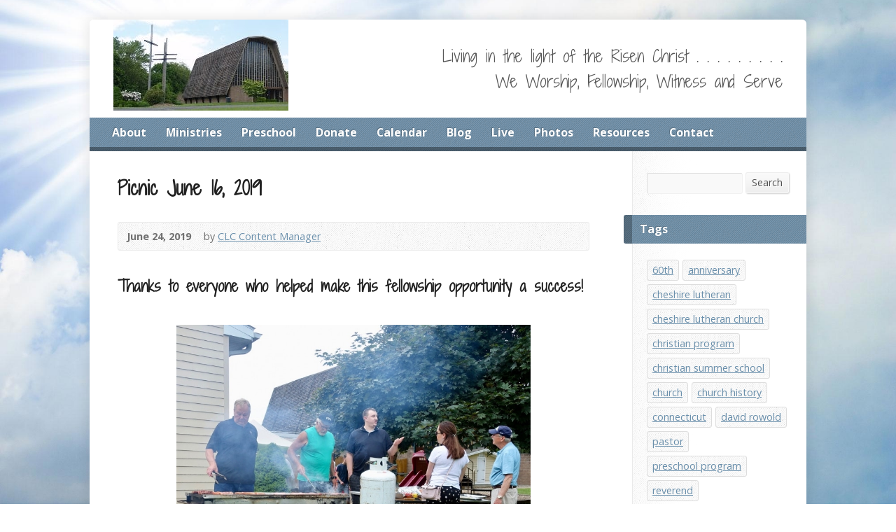

--- FILE ---
content_type: text/html; charset=UTF-8
request_url: https://www.cheshirelutheran.org/picnic-june-16-2019/
body_size: 17128
content:
<!DOCTYPE html>
<!--[if IE 8 ]><html class="ie ie8 no-js" lang="en-US"> <![endif]-->
<!--[if (gte IE 9)|!(IE)]><!--><html class="no-js" lang="en-US"> <!--<![endif]-->
<head>
<meta charset="UTF-8" />
<!--[if lte IE 8]><meta http-equiv="X-UA-Compatible" content="IE=Edge,chrome=IE8" /><![endif]-->
<meta name="viewport" content="width=device-width, initial-scale=1, maximum-scale=1">
<link rel="pingback" href="https://www.cheshirelutheran.org/xmlrpc.php" />
<meta name='robots' content='index, follow, max-image-preview:large, max-snippet:-1, max-video-preview:-1' />

<!-- Google Tag Manager for WordPress by gtm4wp.com -->
<script data-cfasync="false" data-pagespeed-no-defer>
	var gtm4wp_datalayer_name = "dataLayer";
	var dataLayer = dataLayer || [];

	const gtm4wp_scrollerscript_debugmode         = false;
	const gtm4wp_scrollerscript_callbacktime      = 100;
	const gtm4wp_scrollerscript_readerlocation    = 150;
	const gtm4wp_scrollerscript_contentelementid  = "content";
	const gtm4wp_scrollerscript_scannertime       = 60;
</script>
<!-- End Google Tag Manager for WordPress by gtm4wp.com -->
	<!-- This site is optimized with the Yoast SEO plugin v26.8 - https://yoast.com/product/yoast-seo-wordpress/ -->
	<title>Picnic June 16, 2019 - Cheshire Lutheran Church</title>
	<meta name="description" content="Picnic June 16, 2019 - Cheshire Lutheran Church" />
	<link rel="canonical" href="https://www.cheshirelutheran.org/picnic-june-16-2019/" />
	<meta property="og:locale" content="en_US" />
	<meta property="og:type" content="article" />
	<meta property="og:title" content="Picnic June 16, 2019 - Cheshire Lutheran Church" />
	<meta property="og:description" content="Picnic June 16, 2019 - Cheshire Lutheran Church" />
	<meta property="og:url" content="https://www.cheshirelutheran.org/picnic-june-16-2019/" />
	<meta property="og:site_name" content="Cheshire Lutheran Church" />
	<meta property="article:publisher" content="https://www.facebook.com/cheshirelutheranchurch/" />
	<meta property="article:published_time" content="2019-06-24T10:50:13+00:00" />
	<meta property="article:modified_time" content="2019-06-24T10:51:59+00:00" />
	<meta name="author" content="CLC Content Manager" />
	<meta name="twitter:card" content="summary_large_image" />
	<meta name="twitter:label1" content="Written by" />
	<meta name="twitter:data1" content="CLC Content Manager" />
	<script type="application/ld+json" class="yoast-schema-graph">{"@context":"https://schema.org","@graph":[{"@type":"Article","@id":"https://www.cheshirelutheran.org/picnic-june-16-2019/#article","isPartOf":{"@id":"https://www.cheshirelutheran.org/picnic-june-16-2019/"},"author":{"name":"CLC Content Manager","@id":"https://www.cheshirelutheran.org/#/schema/person/232de340c5f9dcef40d1ed5e13e2cc99"},"headline":"Picnic June 16, 2019","datePublished":"2019-06-24T10:50:13+00:00","dateModified":"2019-06-24T10:51:59+00:00","mainEntityOfPage":{"@id":"https://www.cheshirelutheran.org/picnic-june-16-2019/"},"wordCount":24,"publisher":{"@id":"https://www.cheshirelutheran.org/#organization"},"articleSection":["Events"],"inLanguage":"en-US"},{"@type":"WebPage","@id":"https://www.cheshirelutheran.org/picnic-june-16-2019/","url":"https://www.cheshirelutheran.org/picnic-june-16-2019/","name":"Picnic June 16, 2019 - Cheshire Lutheran Church","isPartOf":{"@id":"https://www.cheshirelutheran.org/#website"},"datePublished":"2019-06-24T10:50:13+00:00","dateModified":"2019-06-24T10:51:59+00:00","description":"Picnic June 16, 2019 - Cheshire Lutheran Church","breadcrumb":{"@id":"https://www.cheshirelutheran.org/picnic-june-16-2019/#breadcrumb"},"inLanguage":"en-US","potentialAction":[{"@type":"ReadAction","target":["https://www.cheshirelutheran.org/picnic-june-16-2019/"]}]},{"@type":"BreadcrumbList","@id":"https://www.cheshirelutheran.org/picnic-june-16-2019/#breadcrumb","itemListElement":[{"@type":"ListItem","position":1,"name":"Home","item":"https://www.cheshirelutheran.org/"},{"@type":"ListItem","position":2,"name":"Picnic June 16, 2019"}]},{"@type":"WebSite","@id":"https://www.cheshirelutheran.org/#website","url":"https://www.cheshirelutheran.org/","name":"Cheshire Lutheran Church","description":"Living in the light of the Risen Christ . . . . . . . . . We Worship, Fellowship, Witness and Serve","publisher":{"@id":"https://www.cheshirelutheran.org/#organization"},"potentialAction":[{"@type":"SearchAction","target":{"@type":"EntryPoint","urlTemplate":"https://www.cheshirelutheran.org/?s={search_term_string}"},"query-input":{"@type":"PropertyValueSpecification","valueRequired":true,"valueName":"search_term_string"}}],"inLanguage":"en-US"},{"@type":"Organization","@id":"https://www.cheshirelutheran.org/#organization","name":"Cheshire Lutheran Church","url":"https://www.cheshirelutheran.org/","logo":{"@type":"ImageObject","inLanguage":"en-US","@id":"https://www.cheshirelutheran.org/#/schema/logo/image/","url":"https://www.cheshirelutheran.org/wp-content/uploads/2014/11/clc-logo.jpg","contentUrl":"https://www.cheshirelutheran.org/wp-content/uploads/2014/11/clc-logo.jpg","width":250,"height":130,"caption":"Cheshire Lutheran Church"},"image":{"@id":"https://www.cheshirelutheran.org/#/schema/logo/image/"},"sameAs":["https://www.facebook.com/cheshirelutheranchurch/","https://www.youtube.com/channel/UCfAbUFnKL-kwSUG3Ypc8yUQ"]},{"@type":"Person","@id":"https://www.cheshirelutheran.org/#/schema/person/232de340c5f9dcef40d1ed5e13e2cc99","name":"CLC Content Manager","image":{"@type":"ImageObject","inLanguage":"en-US","@id":"https://www.cheshirelutheran.org/#/schema/person/image/","url":"https://secure.gravatar.com/avatar/2a0986ce24d79f39e49c29e106f7839420328d45a2e3d0fbbd4725b21803bc2c?s=96&d=mm&r=g","contentUrl":"https://secure.gravatar.com/avatar/2a0986ce24d79f39e49c29e106f7839420328d45a2e3d0fbbd4725b21803bc2c?s=96&d=mm&r=g","caption":"CLC Content Manager"},"url":"https://www.cheshirelutheran.org/author/clcwebsitemgr/"}]}</script>
	<!-- / Yoast SEO plugin. -->


<link rel='dns-prefetch' href='//maps.googleapis.com' />
<link rel='dns-prefetch' href='//www.googletagmanager.com' />
<link rel='dns-prefetch' href='//fonts.googleapis.com' />
<link rel="alternate" type="application/rss+xml" title="Cheshire Lutheran Church &raquo; Feed" href="https://www.cheshirelutheran.org/feed/" />
<link rel="alternate" type="application/rss+xml" title="Cheshire Lutheran Church &raquo; Comments Feed" href="https://www.cheshirelutheran.org/comments/feed/" />
<link rel="alternate" type="application/rss+xml" title="Cheshire Lutheran Church &raquo; Picnic June 16, 2019 Comments Feed" href="https://www.cheshirelutheran.org/picnic-june-16-2019/feed/" />
<link rel="alternate" title="oEmbed (JSON)" type="application/json+oembed" href="https://www.cheshirelutheran.org/wp-json/oembed/1.0/embed?url=https%3A%2F%2Fwww.cheshirelutheran.org%2Fpicnic-june-16-2019%2F" />
<link rel="alternate" title="oEmbed (XML)" type="text/xml+oembed" href="https://www.cheshirelutheran.org/wp-json/oembed/1.0/embed?url=https%3A%2F%2Fwww.cheshirelutheran.org%2Fpicnic-june-16-2019%2F&#038;format=xml" />
<style id='wp-img-auto-sizes-contain-inline-css' type='text/css'>
img:is([sizes=auto i],[sizes^="auto," i]){contain-intrinsic-size:3000px 1500px}
/*# sourceURL=wp-img-auto-sizes-contain-inline-css */
</style>
<link rel='stylesheet' id='risen-parent-style-css' href='https://www.cheshirelutheran.org/wp-content/themes/risen/style.css?ver=2.0.5' type='text/css' media='all' />
<link rel='stylesheet' id='risen-parent-base-style-css' href='https://www.cheshirelutheran.org/wp-content/themes/risen/styles/light/style.css?ver=2.0.5' type='text/css' media='all' />
<style id='wp-emoji-styles-inline-css' type='text/css'>

	img.wp-smiley, img.emoji {
		display: inline !important;
		border: none !important;
		box-shadow: none !important;
		height: 1em !important;
		width: 1em !important;
		margin: 0 0.07em !important;
		vertical-align: -0.1em !important;
		background: none !important;
		padding: 0 !important;
	}
/*# sourceURL=wp-emoji-styles-inline-css */
</style>
<link rel='stylesheet' id='wp-block-library-css' href='https://www.cheshirelutheran.org/wp-includes/css/dist/block-library/style.min.css?ver=4ff50ed90b770597dbb196cdf3f3e916' type='text/css' media='all' />
<style id='classic-theme-styles-inline-css' type='text/css'>
/*! This file is auto-generated */
.wp-block-button__link{color:#fff;background-color:#32373c;border-radius:9999px;box-shadow:none;text-decoration:none;padding:calc(.667em + 2px) calc(1.333em + 2px);font-size:1.125em}.wp-block-file__button{background:#32373c;color:#fff;text-decoration:none}
/*# sourceURL=/wp-includes/css/classic-themes.min.css */
</style>
<style id='global-styles-inline-css' type='text/css'>
:root{--wp--preset--aspect-ratio--square: 1;--wp--preset--aspect-ratio--4-3: 4/3;--wp--preset--aspect-ratio--3-4: 3/4;--wp--preset--aspect-ratio--3-2: 3/2;--wp--preset--aspect-ratio--2-3: 2/3;--wp--preset--aspect-ratio--16-9: 16/9;--wp--preset--aspect-ratio--9-16: 9/16;--wp--preset--color--black: #000000;--wp--preset--color--cyan-bluish-gray: #abb8c3;--wp--preset--color--white: #ffffff;--wp--preset--color--pale-pink: #f78da7;--wp--preset--color--vivid-red: #cf2e2e;--wp--preset--color--luminous-vivid-orange: #ff6900;--wp--preset--color--luminous-vivid-amber: #fcb900;--wp--preset--color--light-green-cyan: #7bdcb5;--wp--preset--color--vivid-green-cyan: #00d084;--wp--preset--color--pale-cyan-blue: #8ed1fc;--wp--preset--color--vivid-cyan-blue: #0693e3;--wp--preset--color--vivid-purple: #9b51e0;--wp--preset--gradient--vivid-cyan-blue-to-vivid-purple: linear-gradient(135deg,rgb(6,147,227) 0%,rgb(155,81,224) 100%);--wp--preset--gradient--light-green-cyan-to-vivid-green-cyan: linear-gradient(135deg,rgb(122,220,180) 0%,rgb(0,208,130) 100%);--wp--preset--gradient--luminous-vivid-amber-to-luminous-vivid-orange: linear-gradient(135deg,rgb(252,185,0) 0%,rgb(255,105,0) 100%);--wp--preset--gradient--luminous-vivid-orange-to-vivid-red: linear-gradient(135deg,rgb(255,105,0) 0%,rgb(207,46,46) 100%);--wp--preset--gradient--very-light-gray-to-cyan-bluish-gray: linear-gradient(135deg,rgb(238,238,238) 0%,rgb(169,184,195) 100%);--wp--preset--gradient--cool-to-warm-spectrum: linear-gradient(135deg,rgb(74,234,220) 0%,rgb(151,120,209) 20%,rgb(207,42,186) 40%,rgb(238,44,130) 60%,rgb(251,105,98) 80%,rgb(254,248,76) 100%);--wp--preset--gradient--blush-light-purple: linear-gradient(135deg,rgb(255,206,236) 0%,rgb(152,150,240) 100%);--wp--preset--gradient--blush-bordeaux: linear-gradient(135deg,rgb(254,205,165) 0%,rgb(254,45,45) 50%,rgb(107,0,62) 100%);--wp--preset--gradient--luminous-dusk: linear-gradient(135deg,rgb(255,203,112) 0%,rgb(199,81,192) 50%,rgb(65,88,208) 100%);--wp--preset--gradient--pale-ocean: linear-gradient(135deg,rgb(255,245,203) 0%,rgb(182,227,212) 50%,rgb(51,167,181) 100%);--wp--preset--gradient--electric-grass: linear-gradient(135deg,rgb(202,248,128) 0%,rgb(113,206,126) 100%);--wp--preset--gradient--midnight: linear-gradient(135deg,rgb(2,3,129) 0%,rgb(40,116,252) 100%);--wp--preset--font-size--small: 13px;--wp--preset--font-size--medium: 20px;--wp--preset--font-size--large: 36px;--wp--preset--font-size--x-large: 42px;--wp--preset--spacing--20: 0.44rem;--wp--preset--spacing--30: 0.67rem;--wp--preset--spacing--40: 1rem;--wp--preset--spacing--50: 1.5rem;--wp--preset--spacing--60: 2.25rem;--wp--preset--spacing--70: 3.38rem;--wp--preset--spacing--80: 5.06rem;--wp--preset--shadow--natural: 6px 6px 9px rgba(0, 0, 0, 0.2);--wp--preset--shadow--deep: 12px 12px 50px rgba(0, 0, 0, 0.4);--wp--preset--shadow--sharp: 6px 6px 0px rgba(0, 0, 0, 0.2);--wp--preset--shadow--outlined: 6px 6px 0px -3px rgb(255, 255, 255), 6px 6px rgb(0, 0, 0);--wp--preset--shadow--crisp: 6px 6px 0px rgb(0, 0, 0);}:where(.is-layout-flex){gap: 0.5em;}:where(.is-layout-grid){gap: 0.5em;}body .is-layout-flex{display: flex;}.is-layout-flex{flex-wrap: wrap;align-items: center;}.is-layout-flex > :is(*, div){margin: 0;}body .is-layout-grid{display: grid;}.is-layout-grid > :is(*, div){margin: 0;}:where(.wp-block-columns.is-layout-flex){gap: 2em;}:where(.wp-block-columns.is-layout-grid){gap: 2em;}:where(.wp-block-post-template.is-layout-flex){gap: 1.25em;}:where(.wp-block-post-template.is-layout-grid){gap: 1.25em;}.has-black-color{color: var(--wp--preset--color--black) !important;}.has-cyan-bluish-gray-color{color: var(--wp--preset--color--cyan-bluish-gray) !important;}.has-white-color{color: var(--wp--preset--color--white) !important;}.has-pale-pink-color{color: var(--wp--preset--color--pale-pink) !important;}.has-vivid-red-color{color: var(--wp--preset--color--vivid-red) !important;}.has-luminous-vivid-orange-color{color: var(--wp--preset--color--luminous-vivid-orange) !important;}.has-luminous-vivid-amber-color{color: var(--wp--preset--color--luminous-vivid-amber) !important;}.has-light-green-cyan-color{color: var(--wp--preset--color--light-green-cyan) !important;}.has-vivid-green-cyan-color{color: var(--wp--preset--color--vivid-green-cyan) !important;}.has-pale-cyan-blue-color{color: var(--wp--preset--color--pale-cyan-blue) !important;}.has-vivid-cyan-blue-color{color: var(--wp--preset--color--vivid-cyan-blue) !important;}.has-vivid-purple-color{color: var(--wp--preset--color--vivid-purple) !important;}.has-black-background-color{background-color: var(--wp--preset--color--black) !important;}.has-cyan-bluish-gray-background-color{background-color: var(--wp--preset--color--cyan-bluish-gray) !important;}.has-white-background-color{background-color: var(--wp--preset--color--white) !important;}.has-pale-pink-background-color{background-color: var(--wp--preset--color--pale-pink) !important;}.has-vivid-red-background-color{background-color: var(--wp--preset--color--vivid-red) !important;}.has-luminous-vivid-orange-background-color{background-color: var(--wp--preset--color--luminous-vivid-orange) !important;}.has-luminous-vivid-amber-background-color{background-color: var(--wp--preset--color--luminous-vivid-amber) !important;}.has-light-green-cyan-background-color{background-color: var(--wp--preset--color--light-green-cyan) !important;}.has-vivid-green-cyan-background-color{background-color: var(--wp--preset--color--vivid-green-cyan) !important;}.has-pale-cyan-blue-background-color{background-color: var(--wp--preset--color--pale-cyan-blue) !important;}.has-vivid-cyan-blue-background-color{background-color: var(--wp--preset--color--vivid-cyan-blue) !important;}.has-vivid-purple-background-color{background-color: var(--wp--preset--color--vivid-purple) !important;}.has-black-border-color{border-color: var(--wp--preset--color--black) !important;}.has-cyan-bluish-gray-border-color{border-color: var(--wp--preset--color--cyan-bluish-gray) !important;}.has-white-border-color{border-color: var(--wp--preset--color--white) !important;}.has-pale-pink-border-color{border-color: var(--wp--preset--color--pale-pink) !important;}.has-vivid-red-border-color{border-color: var(--wp--preset--color--vivid-red) !important;}.has-luminous-vivid-orange-border-color{border-color: var(--wp--preset--color--luminous-vivid-orange) !important;}.has-luminous-vivid-amber-border-color{border-color: var(--wp--preset--color--luminous-vivid-amber) !important;}.has-light-green-cyan-border-color{border-color: var(--wp--preset--color--light-green-cyan) !important;}.has-vivid-green-cyan-border-color{border-color: var(--wp--preset--color--vivid-green-cyan) !important;}.has-pale-cyan-blue-border-color{border-color: var(--wp--preset--color--pale-cyan-blue) !important;}.has-vivid-cyan-blue-border-color{border-color: var(--wp--preset--color--vivid-cyan-blue) !important;}.has-vivid-purple-border-color{border-color: var(--wp--preset--color--vivid-purple) !important;}.has-vivid-cyan-blue-to-vivid-purple-gradient-background{background: var(--wp--preset--gradient--vivid-cyan-blue-to-vivid-purple) !important;}.has-light-green-cyan-to-vivid-green-cyan-gradient-background{background: var(--wp--preset--gradient--light-green-cyan-to-vivid-green-cyan) !important;}.has-luminous-vivid-amber-to-luminous-vivid-orange-gradient-background{background: var(--wp--preset--gradient--luminous-vivid-amber-to-luminous-vivid-orange) !important;}.has-luminous-vivid-orange-to-vivid-red-gradient-background{background: var(--wp--preset--gradient--luminous-vivid-orange-to-vivid-red) !important;}.has-very-light-gray-to-cyan-bluish-gray-gradient-background{background: var(--wp--preset--gradient--very-light-gray-to-cyan-bluish-gray) !important;}.has-cool-to-warm-spectrum-gradient-background{background: var(--wp--preset--gradient--cool-to-warm-spectrum) !important;}.has-blush-light-purple-gradient-background{background: var(--wp--preset--gradient--blush-light-purple) !important;}.has-blush-bordeaux-gradient-background{background: var(--wp--preset--gradient--blush-bordeaux) !important;}.has-luminous-dusk-gradient-background{background: var(--wp--preset--gradient--luminous-dusk) !important;}.has-pale-ocean-gradient-background{background: var(--wp--preset--gradient--pale-ocean) !important;}.has-electric-grass-gradient-background{background: var(--wp--preset--gradient--electric-grass) !important;}.has-midnight-gradient-background{background: var(--wp--preset--gradient--midnight) !important;}.has-small-font-size{font-size: var(--wp--preset--font-size--small) !important;}.has-medium-font-size{font-size: var(--wp--preset--font-size--medium) !important;}.has-large-font-size{font-size: var(--wp--preset--font-size--large) !important;}.has-x-large-font-size{font-size: var(--wp--preset--font-size--x-large) !important;}
:where(.wp-block-post-template.is-layout-flex){gap: 1.25em;}:where(.wp-block-post-template.is-layout-grid){gap: 1.25em;}
:where(.wp-block-term-template.is-layout-flex){gap: 1.25em;}:where(.wp-block-term-template.is-layout-grid){gap: 1.25em;}
:where(.wp-block-columns.is-layout-flex){gap: 2em;}:where(.wp-block-columns.is-layout-grid){gap: 2em;}
:root :where(.wp-block-pullquote){font-size: 1.5em;line-height: 1.6;}
/*# sourceURL=global-styles-inline-css */
</style>
<link rel='stylesheet' id='photocrati-nextgen_pro_lightbox-0-css' href='https://www.cheshirelutheran.org/bitnami/wordpress/wp-content/plugins/nextgen-gallery-plus/static/Lightbox/style.css?ver=4.0.4' type='text/css' media='all' />
<link rel='stylesheet' id='photocrati-nextgen_pro_lightbox-1-css' href='https://www.cheshirelutheran.org/bitnami/wordpress/wp-content/plugins/nextgen-gallery-plus/static/Lightbox/theme/galleria.nextgen_pro_lightbox.css?ver=4.0.4' type='text/css' media='all' />
<link rel='stylesheet' id='ngg_trigger_buttons-css' href='https://www.cheshirelutheran.org/bitnami/wordpress/wp-content/plugins/nextgen-gallery/static/GalleryDisplay/trigger_buttons.css?ver=4.0.4' type='text/css' media='all' />
<link rel='stylesheet' id='fontawesome_v4_shim_style-css' href='https://www.cheshirelutheran.org/bitnami/wordpress/wp-content/plugins/nextgen-gallery/static/FontAwesome/css/v4-shims.min.css?ver=4ff50ed90b770597dbb196cdf3f3e916' type='text/css' media='all' />
<link rel='stylesheet' id='fontawesome-css' href='https://www.cheshirelutheran.org/bitnami/wordpress/wp-content/plugins/nextgen-gallery/static/FontAwesome/css/all.min.css?ver=4ff50ed90b770597dbb196cdf3f3e916' type='text/css' media='all' />
<link rel='stylesheet' id='animations.css-css' href='https://www.cheshirelutheran.org/bitnami/wordpress/wp-content/plugins/nextgen-gallery-plus/static/Display/Animations/animate.min.css?ver=4.1.1' type='text/css' media='all' />
<link rel='stylesheet' id='ngg_basic_slideshow_style-css' href='https://www.cheshirelutheran.org/bitnami/wordpress/wp-content/plugins/nextgen-gallery/static/Slideshow/ngg_basic_slideshow.css?ver=4.0.4' type='text/css' media='all' />
<link rel='stylesheet' id='ngg_slick_slideshow_style-css' href='https://www.cheshirelutheran.org/bitnami/wordpress/wp-content/plugins/nextgen-gallery/static/Slideshow/slick/slick.css?ver=4.0.4' type='text/css' media='all' />
<link rel='stylesheet' id='ngg_slick_slideshow_theme-css' href='https://www.cheshirelutheran.org/bitnami/wordpress/wp-content/plugins/nextgen-gallery/static/Slideshow/slick/slick-theme.css?ver=4.0.4' type='text/css' media='all' />
<link rel='stylesheet' id='hamburger.css-css' href='https://www.cheshirelutheran.org/wp-content/plugins/wp-responsive-menu/assets/css/wpr-hamburger.css?ver=3.2.1' type='text/css' media='all' />
<link rel='stylesheet' id='wprmenu.css-css' href='https://www.cheshirelutheran.org/wp-content/plugins/wp-responsive-menu/assets/css/wprmenu.css?ver=3.2.1' type='text/css' media='all' />
<style id='wprmenu.css-inline-css' type='text/css'>
@media only screen and ( max-width: 768px ) {html body div.wprm-wrapper {overflow: scroll;}#wprmenu_bar {background-image: url();background-size: cover ;background-repeat: repeat;}#wprmenu_bar {background-color: #6a8fab;}html body div#mg-wprm-wrap .wpr_submit .icon.icon-search {color: #ffffff;}#wprmenu_bar .menu_title,#wprmenu_bar .wprmenu_icon_menu,#wprmenu_bar .menu_title a {color: #f2f2f2;}#wprmenu_bar .menu_title a {font-size: 20px;font-weight: ;}#mg-wprm-wrap li.menu-item a {font-size: 18px;text-transform: ;font-weight: ;}#mg-wprm-wrap li.menu-item-has-children ul.sub-menu a {font-size: 15px;text-transform: ;font-weight: ;}#mg-wprm-wrap li.current-menu-item > a {background: #d53f3f;}#mg-wprm-wrap li.current-menu-item > a,#mg-wprm-wrap li.current-menu-item span.wprmenu_icon{color: #ffffff !important;}#mg-wprm-wrap {background-color: #2e2e2e;}.cbp-spmenu-push-toright,.cbp-spmenu-push-toright .mm-slideout {left: 80% ;}.cbp-spmenu-push-toleft {left: -80% ;}#mg-wprm-wrap.cbp-spmenu-right,#mg-wprm-wrap.cbp-spmenu-left,#mg-wprm-wrap.cbp-spmenu-right.custom,#mg-wprm-wrap.cbp-spmenu-left.custom,.cbp-spmenu-vertical {width: 80%;max-width: 400px;}#mg-wprm-wrap ul#wprmenu_menu_ul li.menu-item a,div#mg-wprm-wrap ul li span.wprmenu_icon {color: #cfcfcf;}#mg-wprm-wrap ul#wprmenu_menu_ul li.menu-item:valid ~ a{color: #ffffff;}#mg-wprm-wrap ul#wprmenu_menu_ul li.menu-item a:hover {background: #d53f3f;color: #606060 !important;}div#mg-wprm-wrap ul>li:hover>span.wprmenu_icon {color: #606060 !important;}.wprmenu_bar .hamburger-inner,.wprmenu_bar .hamburger-inner::before,.wprmenu_bar .hamburger-inner::after {background: #ffffff;}.wprmenu_bar .hamburger:hover .hamburger-inner,.wprmenu_bar .hamburger:hover .hamburger-inner::before,.wprmenu_bar .hamburger:hover .hamburger-inner::after {background: #ffffff;}div.wprmenu_bar div.hamburger{padding-right: 6px !important;}#wprmenu_menu.left {width:80%;left: -80%;right: auto;}#wprmenu_menu.right {width:80%;right: -80%;left: auto;}html body div#wprmenu_bar {height : 50px;}#mg-wprm-wrap.cbp-spmenu-left,#mg-wprm-wrap.cbp-spmenu-right,#mg-widgetmenu-wrap.cbp-spmenu-widget-left,#mg-widgetmenu-wrap.cbp-spmenu-widget-right {top: 50px !important;}.wprmenu_bar .hamburger {float: left;}.wprmenu_bar #custom_menu_icon.hamburger {top: px;left: px;float: left !important;background-color: #cccccc;}#header-menu-inner{ display: none !important; }.wpr_custom_menu #custom_menu_icon {display: block;}html { padding-top: 42px !important; }#wprmenu_bar,#mg-wprm-wrap { display: block; }div#wpadminbar { position: fixed; }}
/*# sourceURL=wprmenu.css-inline-css */
</style>
<link rel='stylesheet' id='wpr_icons-css' href='https://www.cheshirelutheran.org/wp-content/plugins/wp-responsive-menu/inc/assets/icons/wpr-icons.css?ver=3.2.1' type='text/css' media='all' />
<link rel='stylesheet' id='elusive-webfont-css' href='https://www.cheshirelutheran.org/wp-content/themes/risen/style-elusive-webfont.css?ver=2.0.5' type='text/css' media='all' />
<link rel='stylesheet' id='risen-style-css' href='https://www.cheshirelutheran.org/wp-content/themes/risen-child/style.css?ver=2.0.5' type='text/css' media='all' />
<link rel='stylesheet' id='risen-base-style-css' href='https://www.cheshirelutheran.org/wp-content/themes/risen-child/styles/light/style.css?ver=2.0.5' type='text/css' media='all' />
<link rel='stylesheet' id='google-fonts-css' href='https://fonts.googleapis.com/css?family=Open+Sans:400italic,700italic,400,700%7CShadows+Into+Light+Two' type='text/css' media='all' />
<link rel='stylesheet' id='elementor-frontend-css' href='https://www.cheshirelutheran.org/wp-content/plugins/elementor/assets/css/frontend.min.css?ver=3.34.2' type='text/css' media='all' />
<link rel='stylesheet' id='eael-general-css' href='https://www.cheshirelutheran.org/wp-content/plugins/essential-addons-for-elementor-lite/assets/front-end/css/view/general.min.css?ver=6.5.8' type='text/css' media='all' />
<script type="text/javascript" src="https://www.cheshirelutheran.org/wp-includes/js/jquery/jquery.min.js?ver=3.7.1" id="jquery-core-js"></script>
<script type="text/javascript" src="https://www.cheshirelutheran.org/wp-includes/js/jquery/jquery-migrate.min.js?ver=3.4.1" id="jquery-migrate-js"></script>
<script type="text/javascript" id="photocrati_ajax-js-extra">
/* <![CDATA[ */
var photocrati_ajax = {"url":"https://www.cheshirelutheran.org/index.php?photocrati_ajax=1","rest_url":"https://www.cheshirelutheran.org/wp-json/","wp_home_url":"https://www.cheshirelutheran.org","wp_site_url":"https://www.cheshirelutheran.org","wp_root_url":"https://www.cheshirelutheran.org","wp_plugins_url":"https://www.cheshirelutheran.org/wp-content/plugins","wp_content_url":"https://www.cheshirelutheran.org/wp-content","wp_includes_url":"https://www.cheshirelutheran.org/wp-includes/","ngg_param_slug":"nggallery","rest_nonce":"a8111dfd4c"};
//# sourceURL=photocrati_ajax-js-extra
/* ]]> */
</script>
<script type="text/javascript" src="https://www.cheshirelutheran.org/bitnami/wordpress/wp-content/plugins/nextgen-gallery/static/Legacy/ajax.min.js?ver=4.0.4" id="photocrati_ajax-js"></script>
<script type="text/javascript" src="https://www.cheshirelutheran.org/bitnami/wordpress/wp-content/plugins/nextgen-gallery/static/FontAwesome/js/v4-shims.min.js?ver=5.3.1" id="fontawesome_v4_shim-js"></script>
<script type="text/javascript" defer crossorigin="anonymous" data-auto-replace-svg="false" data-keep-original-source="false" data-search-pseudo-elements src="https://www.cheshirelutheran.org/bitnami/wordpress/wp-content/plugins/nextgen-gallery/static/FontAwesome/js/all.min.js?ver=5.3.1" id="fontawesome-js"></script>
<script type="text/javascript" src="https://www.cheshirelutheran.org/bitnami/wordpress/wp-content/plugins/nextgen-gallery-plus/static/DisplayTypes/Galleria/galleria-1.6.1.js?ver=1.6.1" id="ngg_galleria-js"></script>
<script type="text/javascript" src="https://www.cheshirelutheran.org/bitnami/wordpress/wp-content/plugins/nextgen-gallery-plus/static/DisplayTypes/Galleria/ngg_galleria.js?ver=2.0.3" id="ngg_galleria_init-js"></script>
<script type="text/javascript" src="https://www.cheshirelutheran.org/bitnami/wordpress/wp-content/plugins/nextgen-gallery/static/Slideshow/slick/slick-1.8.0-modded.js?ver=4.0.4" id="ngg_slick-js"></script>
<script type="text/javascript" src="https://www.cheshirelutheran.org/wp-content/plugins/wp-responsive-menu/assets/js/modernizr.custom.js?ver=3.2.1" id="modernizr-js"></script>
<script type="text/javascript" src="https://www.cheshirelutheran.org/wp-content/plugins/wp-responsive-menu/assets/js/touchSwipe.js?ver=3.2.1" id="touchSwipe-js"></script>
<script type="text/javascript" id="wprmenu.js-js-extra">
/* <![CDATA[ */
var wprmenu = {"zooming":"","from_width":"768","push_width":"400","menu_width":"80","parent_click":"","swipe":"","enable_overlay":"","wprmenuDemoId":""};
//# sourceURL=wprmenu.js-js-extra
/* ]]> */
</script>
<script type="text/javascript" src="https://www.cheshirelutheran.org/wp-content/plugins/wp-responsive-menu/assets/js/wprmenu.js?ver=3.2.1" id="wprmenu.js-js"></script>
<script type="text/javascript" src="https://www.cheshirelutheran.org/wp-content/plugins/duracelltomi-google-tag-manager/dist/js/analytics-talk-content-tracking.js?ver=1.22.3" id="gtm4wp-scroll-tracking-js"></script>
<script type="text/javascript" src="https://www.cheshirelutheran.org/wp-content/themes/risen/js/modernizr.custom.js?ver=2.0.5" id="modernizr-custom-js"></script>
<script type="text/javascript" src="https://www.cheshirelutheran.org/wp-content/themes/risen/js/jquery.backstretch.min.js?ver=2.0.5" id="jquery-backstretch-js"></script>
<script type="text/javascript" src="https://www.cheshirelutheran.org/wp-content/themes/risen/js/superfish.min.js?ver=2.0.5" id="superfish-js"></script>
<script type="text/javascript" src="https://www.cheshirelutheran.org/wp-content/themes/risen/js/supersubs.js?ver=2.0.5" id="supersubs-js"></script>
<script type="text/javascript" src="https://www.cheshirelutheran.org/wp-content/themes/risen/js/selectnav.min.js?ver=2.0.5" id="selectnav-js"></script>
<script type="text/javascript" src="https://maps.googleapis.com/maps/api/js" id="google-maps-js"></script>
<script type="text/javascript" src="https://www.cheshirelutheran.org/wp-content/themes/risen/js/jquery.validate.min.js?ver=2.0.5" id="jquery-validate-js"></script>
<script type="text/javascript" src="https://www.cheshirelutheran.org/wp-content/themes/risen/js/jquery.easing.js?ver=2.0.5" id="jquery-easing-js"></script>
<script type="text/javascript" src="https://www.cheshirelutheran.org/wp-content/themes/risen/js/jquery.smooth-scroll.min.js?ver=2.0.5" id="jquery-smooth-scroll-js"></script>
<script type="text/javascript" src="https://www.cheshirelutheran.org/wp-content/themes/risen/js/jquery.fitvids.js?ver=2.0.5" id="fitvids-js"></script>
<script type="text/javascript" id="risen-main-js-extra">
/* <![CDATA[ */
var risen_wp = {"theme_uri":"https://www.cheshirelutheran.org/wp-content/themes/risen","is_home":"","site_url":"https://www.cheshirelutheran.org","home_url":"https://www.cheshirelutheran.org","is_ssl":"1","current_protocol":"https","ie_unsupported_message":"You are using an outdated version of Internet Explorer. Please upgrade your browser to use this site.","ie_unsupported_redirect_url":"http://browsehappy.com/","mobile_menu_label":"Menu","slider_enabled":"1","slider_slideshow":"1","slider_speed":"6000","gmaps_api_key":"","ajax_url":"https://www.cheshirelutheran.org/wp-admin/admin-ajax.php","contact_form_nonce":"cae9b70bc7","comment_name_required":"1","comment_email_required":"1","comment_name_error_required":"Required","comment_email_error_required":"Required","comment_email_error_invalid":"Invalid Email","comment_url_error_invalid":"Invalid URL","comment_message_error_required":"Comment Required","lightbox_prev":"Prev","lightbox_next":"Next","lightbox_expand":"Expand","lightbox_close":"Close"};
//# sourceURL=risen-main-js-extra
/* ]]> */
</script>
<script type="text/javascript" src="https://www.cheshirelutheran.org/wp-content/themes/risen/js/main.js?ver=2.0.5" id="risen-main-js"></script>

<!-- Google tag (gtag.js) snippet added by Site Kit -->
<!-- Google Analytics snippet added by Site Kit -->
<script type="text/javascript" src="https://www.googletagmanager.com/gtag/js?id=GT-KT5GWDQ" id="google_gtagjs-js" async></script>
<script type="text/javascript" id="google_gtagjs-js-after">
/* <![CDATA[ */
window.dataLayer = window.dataLayer || [];function gtag(){dataLayer.push(arguments);}
gtag("set","linker",{"domains":["www.cheshirelutheran.org"]});
gtag("js", new Date());
gtag("set", "developer_id.dZTNiMT", true);
gtag("config", "GT-KT5GWDQ");
 window._googlesitekit = window._googlesitekit || {}; window._googlesitekit.throttledEvents = []; window._googlesitekit.gtagEvent = (name, data) => { var key = JSON.stringify( { name, data } ); if ( !! window._googlesitekit.throttledEvents[ key ] ) { return; } window._googlesitekit.throttledEvents[ key ] = true; setTimeout( () => { delete window._googlesitekit.throttledEvents[ key ]; }, 5 ); gtag( "event", name, { ...data, event_source: "site-kit" } ); }; 
//# sourceURL=google_gtagjs-js-after
/* ]]> */
</script>
<link rel="https://api.w.org/" href="https://www.cheshirelutheran.org/wp-json/" /><link rel="alternate" title="JSON" type="application/json" href="https://www.cheshirelutheran.org/wp-json/wp/v2/posts/9214" /><link rel="EditURI" type="application/rsd+xml" title="RSD" href="https://www.cheshirelutheran.org/xmlrpc.php?rsd" />

<link rel='shortlink' href='https://www.cheshirelutheran.org/?p=9214' />
<meta name="generator" content="Site Kit by Google 1.170.0" /><script type="text/javascript">
(function(url){
	if(/(?:Chrome\/26\.0\.1410\.63 Safari\/537\.31|WordfenceTestMonBot)/.test(navigator.userAgent)){ return; }
	var addEvent = function(evt, handler) {
		if (window.addEventListener) {
			document.addEventListener(evt, handler, false);
		} else if (window.attachEvent) {
			document.attachEvent('on' + evt, handler);
		}
	};
	var removeEvent = function(evt, handler) {
		if (window.removeEventListener) {
			document.removeEventListener(evt, handler, false);
		} else if (window.detachEvent) {
			document.detachEvent('on' + evt, handler);
		}
	};
	var evts = 'contextmenu dblclick drag dragend dragenter dragleave dragover dragstart drop keydown keypress keyup mousedown mousemove mouseout mouseover mouseup mousewheel scroll'.split(' ');
	var logHuman = function() {
		if (window.wfLogHumanRan) { return; }
		window.wfLogHumanRan = true;
		var wfscr = document.createElement('script');
		wfscr.type = 'text/javascript';
		wfscr.async = true;
		wfscr.src = url + '&r=' + Math.random();
		(document.getElementsByTagName('head')[0]||document.getElementsByTagName('body')[0]).appendChild(wfscr);
		for (var i = 0; i < evts.length; i++) {
			removeEvent(evts[i], logHuman);
		}
	};
	for (var i = 0; i < evts.length; i++) {
		addEvent(evts[i], logHuman);
	}
})('//www.cheshirelutheran.org/?wordfence_lh=1&hid=584611BD99353E020857345267ABDC26');
</script>
<!-- Google Tag Manager for WordPress by gtm4wp.com -->
<!-- GTM Container placement set to automatic -->
<script data-cfasync="false" data-pagespeed-no-defer type="text/javascript">
	var dataLayer_content = {"visitorIP":"142.44.225.156","pageTitle":"Picnic June 16, 2019 - Cheshire Lutheran Church","pagePostType":"post","pagePostType2":"single-post","pageCategory":["events"],"pagePostAuthorID":3,"pagePostAuthor":"CLC Content Manager","pagePostDate":"June 24, 2019","pagePostDateYear":2019,"pagePostDateMonth":6,"pagePostDateDay":24,"pagePostDateDayName":"Monday","pagePostDateHour":5,"pagePostDateMinute":50,"pagePostDateIso":"2019-06-24T05:50:13-04:00","pagePostDateUnix":1561355413,"pagePostTerms":{"category":["Events"],"meta":[]},"browserName":"Ahrefs Bot","browserVersion":7,"browserEngineName":"","browserEngineVersion":"","osName":"","osVersion":"","deviceType":"bot","deviceManufacturer":"","deviceModel":"","postCountOnPage":1,"postCountTotal":1,"postID":9214,"postFormat":"standard"};
	dataLayer.push( dataLayer_content );
</script>
<script data-cfasync="false" data-pagespeed-no-defer type="text/javascript">
(function(w,d,s,l,i){w[l]=w[l]||[];w[l].push({'gtm.start':
new Date().getTime(),event:'gtm.js'});var f=d.getElementsByTagName(s)[0],
j=d.createElement(s),dl=l!='dataLayer'?'&l='+l:'';j.async=true;j.src=
'//www.googletagmanager.com/gtm.js?id='+i+dl;f.parentNode.insertBefore(j,f);
})(window,document,'script','dataLayer','GTM-PJ9T253');
</script>
<!-- End Google Tag Manager for WordPress by gtm4wp.com --><script type="text/javascript">
jQuery(document).ready(function($) {
	if (screen.width > 480) { // mobile performance - no full image background if device not capable of showing media query width 480px
		jQuery.backstretch('https://www.cheshirelutheran.org/wp-content/themes/risen/images/backgrounds/sun.jpg');
	}
});
</script>
<style type="text/css">

a, .resurrect-list-icons a:hover, .flex-caption a {
	color: #6a8fab;
}

#header-menu, #footer-bottom, .flex-caption, .flex-control-nav li a.active, #home-row-widgets .widget-image-title, #page-header h1, .sidebar-widget-title {
	background-color: #6a8fab;
}

body, input, textarea, select, .multimedia-short h1, #cancel-comment-reply-link, .accordion-section-title, .staff header h1 a {
	font-family: 'Open Sans', Arial, Helvetica, sans-serif;
}

#header-menu-links, .flex-caption, #home-row-widgets .widget-image-title, #page-header h1, h1.sidebar-widget-title, a.button, a.comment-reply-link, a.comment-edit-link, a.post-edit-link, .nav-left-right a, input[type=submit] {
	font-family: 'Open Sans', Arial, Helvetica, sans-serif;
}

.heading, .page-title, .post-content h1, .post-content h2, .post-content h3, .post-content h4, .post-content h5, .post-content h6, .author-box h1, .staff header h1, .location header h1, #reply-title, #comments-title, .home-column-widgets-title, .ppt, #tagline, #intro {
	font-family: 'Shadows Into Light Two', Georgia, 'Bitstream Vera Serif', 'Times New Roman', Times, cursive;
}
</style>
<link rel="shortcut icon" href="https://www.cheshirelutheran.org/wp-content/uploads/2014/11/favicon.ico" />
<meta name="generator" content="Elementor 3.34.2; features: additional_custom_breakpoints; settings: css_print_method-external, google_font-enabled, font_display-auto">
<meta property="fb:app_id" content="1292885738019213" />			<style>
				.e-con.e-parent:nth-of-type(n+4):not(.e-lazyloaded):not(.e-no-lazyload),
				.e-con.e-parent:nth-of-type(n+4):not(.e-lazyloaded):not(.e-no-lazyload) * {
					background-image: none !important;
				}
				@media screen and (max-height: 1024px) {
					.e-con.e-parent:nth-of-type(n+3):not(.e-lazyloaded):not(.e-no-lazyload),
					.e-con.e-parent:nth-of-type(n+3):not(.e-lazyloaded):not(.e-no-lazyload) * {
						background-image: none !important;
					}
				}
				@media screen and (max-height: 640px) {
					.e-con.e-parent:nth-of-type(n+2):not(.e-lazyloaded):not(.e-no-lazyload),
					.e-con.e-parent:nth-of-type(n+2):not(.e-lazyloaded):not(.e-no-lazyload) * {
						background-image: none !important;
					}
				}
			</style>
			<link rel="icon" href="https://www.cheshirelutheran.org/wp-content/uploads/2014/11/cropped-lcmscross-45x45.jpg" sizes="32x32" />
<link rel="icon" href="https://www.cheshirelutheran.org/wp-content/uploads/2014/11/cropped-lcmscross-300x300.jpg" sizes="192x192" />
<link rel="apple-touch-icon" href="https://www.cheshirelutheran.org/wp-content/uploads/2014/11/cropped-lcmscross-180x180.jpg" />
<meta name="msapplication-TileImage" content="https://www.cheshirelutheran.org/wp-content/uploads/2014/11/cropped-lcmscross-300x300.jpg" />
		<style type="text/css" id="wp-custom-css">
			#container {
  /**max-width: 960px;**/
	max-width: 1024px;
}
#tagline {
    text-align: right;
    font-size: 1.6em;
    line-height: 1.6em;
}
.sf-menu ul {
    width: 12em;
}
		</style>
		</head>

<body class="wp-singular post-template-default single single-post postid-9214 single-format-standard wp-theme-risen wp-child-theme-risen-child elementor-default elementor-kit-12142">

	<!-- Container Start -->

	<div id="container">

		<div id="container-inner">

			<!-- Header Start -->

			<header id="header">

				<div id="header-inner">

					<div id="header-content">

						
						<div id="logo" class="has-hidpi-logo">

							<a href="https://www.cheshirelutheran.org/" alt="Cheshire Lutheran Church logo" title="Home - Cheshire Lutheran Church">

								<img src="https://www.cheshirelutheran.org/wp-content/uploads/2014/11/clc-logo.jpg" alt="Cheshire Lutheran Church" id="logo-regular">

								<img src="https://www.cheshirelutheran.org/wp-content/uploads/2014/11/clc-logo.jpg" alt="Cheshire Lutheran Church" id="logo-hidpi">

							</a>

						</div>

						<div id="top-right">

							<div id="top-right-inner">

								<div id="top-right-content">

									<div id="tagline">
										Living in the light of the Risen Christ . . . . . . . . . We Worship, Fellowship, Witness and Serve									</div>

								</div>

							</div>

						</div>

					</div>

				</div>

				<!-- Menu Start -->

				<nav id="header-menu">

					<div id="header-menu-inner">

						<ul id="header-menu-links" class="sf-menu"><li id="menu-item-1020" class="menu-item menu-item-type-post_type menu-item-object-page menu-item-1020"><a href="https://www.cheshirelutheran.org/about-us/">About</a></li>
<li id="menu-item-1037" class="menu-item menu-item-type-post_type menu-item-object-page menu-item-has-children menu-item-1037"><a href="https://www.cheshirelutheran.org/ministries/">Ministries</a>
<ul class="sub-menu">
	<li id="menu-item-10361" class="menu-item menu-item-type-post_type menu-item-object-page menu-item-10361"><a href="https://www.cheshirelutheran.org/memorial-garden-columbarium/">Memorial Garden &#038; Columbarium</a></li>
</ul>
</li>
<li id="menu-item-14495" class="menu-item menu-item-type-post_type menu-item-object-page menu-item-has-children menu-item-14495"><a href="https://www.cheshirelutheran.org/little-cherubs-christian-preschool/">Preschool</a>
<ul class="sub-menu">
	<li id="menu-item-18435" class="menu-item menu-item-type-custom menu-item-object-custom menu-item-18435"><a target="_blank" href="https://secure.myvanco.com/L-ZKRC/campaign/C-1531P">Make A Tuition Payment</a></li>
	<li id="menu-item-14518" class="menu-item menu-item-type-post_type menu-item-object-page menu-item-14518"><a href="https://www.cheshirelutheran.org/little-cherubs-preschool-media-gallery/">Preschool Media Gallery</a></li>
</ul>
</li>
<li id="menu-item-10562" class="menu-item menu-item-type-post_type menu-item-object-page menu-item-10562"><a href="https://www.cheshirelutheran.org/onlinegiving/">Donate</a></li>
<li id="menu-item-1073" class="menu-item menu-item-type-post_type menu-item-object-page menu-item-1073"><a href="https://www.cheshirelutheran.org/events-calendar/">Calendar</a></li>
<li id="menu-item-907" class="menu-item menu-item-type-post_type menu-item-object-page menu-item-has-children menu-item-907"><a href="https://www.cheshirelutheran.org/blog/">Blog</a>
<ul class="sub-menu">
	<li id="menu-item-9000" class="menu-item menu-item-type-taxonomy menu-item-object-category menu-item-9000"><a href="https://www.cheshirelutheran.org/category/heavenly-herald/">Monthly Newsletters</a></li>
	<li id="menu-item-7218" class="menu-item menu-item-type-taxonomy menu-item-object-category menu-item-7218"><a href="https://www.cheshirelutheran.org/category/sermons/">Sermons</a></li>
	<li id="menu-item-9001" class="menu-item menu-item-type-taxonomy menu-item-object-category current-post-ancestor current-menu-parent current-post-parent menu-item-9001"><a href="https://www.cheshirelutheran.org/category/events/">Recent Events</a></li>
	<li id="menu-item-9002" class="menu-item menu-item-type-taxonomy menu-item-object-category menu-item-9002"><a href="https://www.cheshirelutheran.org/category/music/">Choir Music</a></li>
	<li id="menu-item-8595" class="menu-item menu-item-type-taxonomy menu-item-object-category menu-item-8595"><a href="https://www.cheshirelutheran.org/category/sunday-school/">Sunday School</a></li>
	<li id="menu-item-9006" class="menu-item menu-item-type-taxonomy menu-item-object-category menu-item-9006"><a href="https://www.cheshirelutheran.org/category/vacation-bible-school/">Vacation Bible School</a></li>
</ul>
</li>
<li id="menu-item-12880" class="menu-item menu-item-type-custom menu-item-object-custom menu-item-12880"><a target="_blank" href="https://www.youtube.com/channel/UCfAbUFnKL-kwSUG3Ypc8yUQ/live">Live</a></li>
<li id="menu-item-4720" class="menu-item menu-item-type-post_type menu-item-object-page menu-item-4720"><a href="https://www.cheshirelutheran.org/media/">Photos</a></li>
<li id="menu-item-2296" class="menu-item menu-item-type-post_type menu-item-object-page menu-item-2296"><a href="https://www.cheshirelutheran.org/related-links-and-resources/">Resources</a></li>
<li id="menu-item-912" class="menu-item menu-item-type-post_type menu-item-object-page menu-item-has-children menu-item-912"><a href="https://www.cheshirelutheran.org/contact/">Contact</a>
<ul class="sub-menu">
	<li id="menu-item-1054" class="menu-item menu-item-type-post_type menu-item-object-page menu-item-1054"><a href="https://www.cheshirelutheran.org/directions/">Directions</a></li>
</ul>
</li>
</ul>
						
						<div class="clear"></div>

					</div>

					<div id="header-menu-bottom"></div>

				</nav>

				<!-- Menu End -->

			</header>

			<!-- Header End -->


<div id="content">

	<div id="content-inner" class="has-sidebar">

		
		<article id="post-9214" class="post-9214 post type-post status-publish format-standard hentry category-events">

			<header>

				<h1 id="blog-single-page-title" class="page-title">
					Picnic June 16, 2019									</h1>
			
				<div id="blog-single-header-meta" class="box blog-header-meta">

					<div class="blog-time-author">
				
						<time datetime="2019-06-24T05:50:13-04:00">June 24, 2019</time>

						<span class="blog-header-meta-author">
							by <a href="https://www.cheshirelutheran.org/author/clcwebsitemgr/">CLC Content Manager</a>						</span>
					
					</div>

					<ul class="blog-header-meta-icons risen-icon-list dark">
											</ul>
					
					<div class="clear"></div>
					
				</div>

			</header>
		
			<div class="post-content"> <!-- confines heading font to this content -->
				<h3><strong>Thanks to everyone who helped make this fellowship opportunity a success!</strong></h3>
<p>
<div class="ngg-galleryoverview ngg-slideshow"
	id="ngg-slideshow-87c04afe97c91775d42d9cf1f255981c-19821710220"
	data-gallery-id="87c04afe97c91775d42d9cf1f255981c"
	style="max-width: 600px;
			max-height: 400px;
			display: none;">

	
		<a href="https://www.cheshirelutheran.org/wp-content/gallery/picnic-june-16-2019/2019-06-16-CLC-Picnic-DSC04733.jpeg"
			title="2019 Picnic"
			data-src="https://www.cheshirelutheran.org/wp-content/gallery/picnic-june-16-2019/2019-06-16-CLC-Picnic-DSC04733.jpeg"
			data-thumbnail="https://www.cheshirelutheran.org/wp-content/gallery/picnic-june-16-2019/thumbs/thumbs_2019-06-16-CLC-Picnic-DSC04733.jpeg"
			data-image-id="2454"
			data-title="2019-06-16-CLC-Picnic-DSC04733"
			data-description="2019 Picnic"
			class='nextgen_pro_lightbox' data-nplmodal-gallery-id='87c04afe97c91775d42d9cf1f255981c'>

			<img data-image-id='2454'
				title="2019 Picnic"
				alt="2019-06-16-CLC-Picnic-DSC04733"
				src="https://www.cheshirelutheran.org/wp-content/gallery/picnic-june-16-2019/2019-06-16-CLC-Picnic-DSC04733.jpeg"
				style="max-height: 380px;"/>
		</a>

		
		<a href="https://www.cheshirelutheran.org/wp-content/gallery/picnic-june-16-2019/2019-06-16-CLC-Picnic-DSC04736.jpeg"
			title="2019 Picnic"
			data-src="https://www.cheshirelutheran.org/wp-content/gallery/picnic-june-16-2019/2019-06-16-CLC-Picnic-DSC04736.jpeg"
			data-thumbnail="https://www.cheshirelutheran.org/wp-content/gallery/picnic-june-16-2019/thumbs/thumbs_2019-06-16-CLC-Picnic-DSC04736.jpeg"
			data-image-id="2455"
			data-title="2019-06-16-CLC-Picnic-DSC04736"
			data-description="2019 Picnic"
			class='nextgen_pro_lightbox' data-nplmodal-gallery-id='87c04afe97c91775d42d9cf1f255981c'>

			<img data-image-id='2455'
				title="2019 Picnic"
				alt="2019-06-16-CLC-Picnic-DSC04736"
				src="https://www.cheshirelutheran.org/wp-content/gallery/picnic-june-16-2019/2019-06-16-CLC-Picnic-DSC04736.jpeg"
				style="max-height: 380px;"/>
		</a>

		
		<a href="https://www.cheshirelutheran.org/wp-content/gallery/picnic-june-16-2019/2019-06-16-CLC-Picnic-DSC04738.jpeg"
			title="2019 Picnic"
			data-src="https://www.cheshirelutheran.org/wp-content/gallery/picnic-june-16-2019/2019-06-16-CLC-Picnic-DSC04738.jpeg"
			data-thumbnail="https://www.cheshirelutheran.org/wp-content/gallery/picnic-june-16-2019/thumbs/thumbs_2019-06-16-CLC-Picnic-DSC04738.jpeg"
			data-image-id="2456"
			data-title="2019-06-16-CLC-Picnic-DSC04738"
			data-description="2019 Picnic"
			class='nextgen_pro_lightbox' data-nplmodal-gallery-id='87c04afe97c91775d42d9cf1f255981c'>

			<img data-image-id='2456'
				title="2019 Picnic"
				alt="2019-06-16-CLC-Picnic-DSC04738"
				src="https://www.cheshirelutheran.org/wp-content/gallery/picnic-june-16-2019/2019-06-16-CLC-Picnic-DSC04738.jpeg"
				style="max-height: 380px;"/>
		</a>

		
		<a href="https://www.cheshirelutheran.org/wp-content/gallery/picnic-june-16-2019/2019-06-16-CLC-Picnic-DSC04739.jpeg"
			title="2019 Picnic"
			data-src="https://www.cheshirelutheran.org/wp-content/gallery/picnic-june-16-2019/2019-06-16-CLC-Picnic-DSC04739.jpeg"
			data-thumbnail="https://www.cheshirelutheran.org/wp-content/gallery/picnic-june-16-2019/thumbs/thumbs_2019-06-16-CLC-Picnic-DSC04739.jpeg"
			data-image-id="2457"
			data-title="2019-06-16-CLC-Picnic-DSC04739"
			data-description="2019 Picnic"
			class='nextgen_pro_lightbox' data-nplmodal-gallery-id='87c04afe97c91775d42d9cf1f255981c'>

			<img data-image-id='2457'
				title="2019 Picnic"
				alt="2019-06-16-CLC-Picnic-DSC04739"
				src="https://www.cheshirelutheran.org/wp-content/gallery/picnic-june-16-2019/2019-06-16-CLC-Picnic-DSC04739.jpeg"
				style="max-height: 380px;"/>
		</a>

		
		<a href="https://www.cheshirelutheran.org/wp-content/gallery/picnic-june-16-2019/2019-06-16-CLC-Picnic-DSC04740.jpeg"
			title="2019 Picnic"
			data-src="https://www.cheshirelutheran.org/wp-content/gallery/picnic-june-16-2019/2019-06-16-CLC-Picnic-DSC04740.jpeg"
			data-thumbnail="https://www.cheshirelutheran.org/wp-content/gallery/picnic-june-16-2019/thumbs/thumbs_2019-06-16-CLC-Picnic-DSC04740.jpeg"
			data-image-id="2458"
			data-title="2019-06-16-CLC-Picnic-DSC04740"
			data-description="2019 Picnic"
			class='nextgen_pro_lightbox' data-nplmodal-gallery-id='87c04afe97c91775d42d9cf1f255981c'>

			<img data-image-id='2458'
				title="2019 Picnic"
				alt="2019-06-16-CLC-Picnic-DSC04740"
				src="https://www.cheshirelutheran.org/wp-content/gallery/picnic-june-16-2019/2019-06-16-CLC-Picnic-DSC04740.jpeg"
				style="max-height: 380px;"/>
		</a>

		
		<a href="https://www.cheshirelutheran.org/wp-content/gallery/picnic-june-16-2019/2019-06-16-CLC-Picnic-DSC04742.jpeg"
			title="2019 Picnic"
			data-src="https://www.cheshirelutheran.org/wp-content/gallery/picnic-june-16-2019/2019-06-16-CLC-Picnic-DSC04742.jpeg"
			data-thumbnail="https://www.cheshirelutheran.org/wp-content/gallery/picnic-june-16-2019/thumbs/thumbs_2019-06-16-CLC-Picnic-DSC04742.jpeg"
			data-image-id="2459"
			data-title="2019-06-16-CLC-Picnic-DSC04742"
			data-description="2019 Picnic"
			class='nextgen_pro_lightbox' data-nplmodal-gallery-id='87c04afe97c91775d42d9cf1f255981c'>

			<img data-image-id='2459'
				title="2019 Picnic"
				alt="2019-06-16-CLC-Picnic-DSC04742"
				src="https://www.cheshirelutheran.org/wp-content/gallery/picnic-june-16-2019/2019-06-16-CLC-Picnic-DSC04742.jpeg"
				style="max-height: 380px;"/>
		</a>

		
		<a href="https://www.cheshirelutheran.org/wp-content/gallery/picnic-june-16-2019/2019-06-16-CLC-Picnic-DSC04744.jpeg"
			title="2019 Picnic"
			data-src="https://www.cheshirelutheran.org/wp-content/gallery/picnic-june-16-2019/2019-06-16-CLC-Picnic-DSC04744.jpeg"
			data-thumbnail="https://www.cheshirelutheran.org/wp-content/gallery/picnic-june-16-2019/thumbs/thumbs_2019-06-16-CLC-Picnic-DSC04744.jpeg"
			data-image-id="2460"
			data-title="2019-06-16-CLC-Picnic-DSC04744"
			data-description="2019 Picnic"
			class='nextgen_pro_lightbox' data-nplmodal-gallery-id='87c04afe97c91775d42d9cf1f255981c'>

			<img data-image-id='2460'
				title="2019 Picnic"
				alt="2019-06-16-CLC-Picnic-DSC04744"
				src="https://www.cheshirelutheran.org/wp-content/gallery/picnic-june-16-2019/2019-06-16-CLC-Picnic-DSC04744.jpeg"
				style="max-height: 380px;"/>
		</a>

		</div>

		<!-- Thumbnails Link -->
	<div class="slideshowlink" style="max-width: 600px;">
		<a href='https://www.cheshirelutheran.org/picnic-june-16-2019/nggallery/thumbnails'>[Show thumbnails]</a>
	</div>

Photos by Tim Weiland</p>
			</div>
			
			
						<footer id="blog-single-footer-meta" class="box post-footer">

								<div id="blog-post-categories">Posted in <a href="https://www.cheshirelutheran.org/category/events/" rel="category tag">Events</a></div>
								
								
				
			</footer>
			
						
		</article>

		
		
		<nav class="nav-left-right" id="blog-single-nav">
			<div class="nav-left"><a href="https://www.cheshirelutheran.org/sermon-jesus-martha-and-mary-july-21-2019/" rel="next"><span>&larr;</span> Newer Post</a></div>
			<div class="nav-right"><a href="https://www.cheshirelutheran.org/vacation-bible-school-roar-june-2019/" rel="prev">Older Post <span>&rarr;</span></a></div>
			<div class="clear"></div>
		</nav>
				
	</div>

</div>



<div id="sidebar-right" role="complementary">

	<aside id="search-2" class="widget sidebar-widget widget_search">
<form method="get" class="search-form" action="https://www.cheshirelutheran.org/">
	<label class="assistive-text">Search</label>
	<input type="text" name="s" class="search-term input-small" />
	<a href="#" class="search-button button button-small">Search</a>
</form></aside><aside id="tag_cloud-1" class="widget sidebar-widget widget_tag_cloud"><h2 class="sidebar-widget-title">Tags</h2><div class="tagcloud"><a href="https://www.cheshirelutheran.org/tag/60th/" class="tag-cloud-link tag-link-95 tag-link-position-1" style="font-size: 8pt;" aria-label="60th (1 item)">60th</a>
<a href="https://www.cheshirelutheran.org/tag/anniversary/" class="tag-cloud-link tag-link-94 tag-link-position-2" style="font-size: 8pt;" aria-label="anniversary (1 item)">anniversary</a>
<a href="https://www.cheshirelutheran.org/tag/cheshire-lutheran/" class="tag-cloud-link tag-link-110 tag-link-position-3" style="font-size: 8pt;" aria-label="cheshire lutheran (1 item)">cheshire lutheran</a>
<a href="https://www.cheshirelutheran.org/tag/cheshire-lutheran-church/" class="tag-cloud-link tag-link-119 tag-link-position-4" style="font-size: 8pt;" aria-label="cheshire lutheran church (1 item)">cheshire lutheran church</a>
<a href="https://www.cheshirelutheran.org/tag/christian-program/" class="tag-cloud-link tag-link-68 tag-link-position-5" style="font-size: 16.615384615385pt;" aria-label="christian program (4 items)">christian program</a>
<a href="https://www.cheshirelutheran.org/tag/christian-summer-school/" class="tag-cloud-link tag-link-100 tag-link-position-6" style="font-size: 22pt;" aria-label="christian summer school (8 items)">christian summer school</a>
<a href="https://www.cheshirelutheran.org/tag/church/" class="tag-cloud-link tag-link-111 tag-link-position-7" style="font-size: 8pt;" aria-label="church (1 item)">church</a>
<a href="https://www.cheshirelutheran.org/tag/church-history/" class="tag-cloud-link tag-link-96 tag-link-position-8" style="font-size: 8pt;" aria-label="church history (1 item)">church history</a>
<a href="https://www.cheshirelutheran.org/tag/connecticut/" class="tag-cloud-link tag-link-112 tag-link-position-9" style="font-size: 8pt;" aria-label="connecticut (1 item)">connecticut</a>
<a href="https://www.cheshirelutheran.org/tag/david-rowold/" class="tag-cloud-link tag-link-109 tag-link-position-10" style="font-size: 8pt;" aria-label="david rowold (1 item)">david rowold</a>
<a href="https://www.cheshirelutheran.org/tag/pastor/" class="tag-cloud-link tag-link-108 tag-link-position-11" style="font-size: 8pt;" aria-label="pastor (1 item)">pastor</a>
<a href="https://www.cheshirelutheran.org/tag/preschool-program/" class="tag-cloud-link tag-link-73 tag-link-position-12" style="font-size: 8pt;" aria-label="preschool program (1 item)">preschool program</a>
<a href="https://www.cheshirelutheran.org/tag/reverend/" class="tag-cloud-link tag-link-107 tag-link-position-13" style="font-size: 8pt;" aria-label="reverend (1 item)">reverend</a>
<a href="https://www.cheshirelutheran.org/tag/summer-school-program/" class="tag-cloud-link tag-link-101 tag-link-position-14" style="font-size: 22pt;" aria-label="summer school program (8 items)">summer school program</a>
<a href="https://www.cheshirelutheran.org/tag/tag-sale/" class="tag-cloud-link tag-link-118 tag-link-position-15" style="font-size: 8pt;" aria-label="tag sale (1 item)">tag sale</a>
<a href="https://www.cheshirelutheran.org/tag/vacation-bible-school/" class="tag-cloud-link tag-link-114 tag-link-position-16" style="font-size: 20.923076923077pt;" aria-label="vacation bible school (7 items)">vacation bible school</a>
<a href="https://www.cheshirelutheran.org/tag/youth-program/" class="tag-cloud-link tag-link-69 tag-link-position-17" style="font-size: 14.461538461538pt;" aria-label="youth program (3 items)">youth program</a></div>
</aside>
</div>


			<!-- Footer Start -->
			
			<footer id="footer">

				<div id="footer-left">
				
					<ul id="footer-menu-links" class="menu"><li id="menu-item-14496" class="menu-item menu-item-type-post_type menu-item-object-page menu-item-14496"><a href="https://www.cheshirelutheran.org/little-cherubs-christian-preschool/">Preschool</a></li>
<li id="menu-item-10563" class="menu-item menu-item-type-post_type menu-item-object-page menu-item-10563"><a href="https://www.cheshirelutheran.org/onlinegiving/">Donate</a></li>
<li id="menu-item-924" class="menu-item menu-item-type-post_type menu-item-object-page menu-item-924"><a href="https://www.cheshirelutheran.org/blog/">Blog</a></li>
<li id="menu-item-1075" class="menu-item menu-item-type-post_type menu-item-object-page menu-item-1075"><a href="https://www.cheshirelutheran.org/events-calendar/">Events</a></li>
<li id="menu-item-9003" class="menu-item menu-item-type-post_type menu-item-object-page menu-item-9003"><a href="https://www.cheshirelutheran.org/media/">Media</a></li>
<li id="menu-item-922" class="menu-item menu-item-type-post_type menu-item-object-page menu-item-922"><a href="https://www.cheshirelutheran.org/contact/">Contact</a></li>
</ul>				
					<ul id="footer-icons" class="risen-list-font-icons">
	<li><a href="https://www.youtube.com/channel/UCfAbUFnKL-kwSUG3Ypc8yUQ" class="risen-font-icon-youtube" title="YouTube" target="_blank"></a></li>
	<li><a href="https://www.facebook.com/cheshirelutheranchurch/" class="risen-font-icon-facebook" title="Facebook" target="_blank"></a></li>
	<li><a href="https://www.instagram.com/cheshirelutheran/" class="risen-font-icon-instagram" title="Instagram" target="_blank"></a></li>
	<li><a href="https://www.cheshirelutheran.org/feed/rss/" class="risen-font-icon-rss" title="RSS" target="_blank"></a></li>
</ul>					
					<div class="clear"></div>
					
				</div>			
				
				<div id="footer-right">
				
										<ul id="footer-contact">
					
												<li><span class="footer-icon generic"></span><a href="https://goo.gl/maps/RTVMC1LCXfGqqCed9" target="_blank"> 660 West Main Street Cheshire, CT 06410</a></li>
												
												<li><span class="footer-icon phone"></span><a href="tel:12032725106"> (203) 272-5106</a></li>
						
					</ul>
									
										<div id="copyright">
						<span style="font-size: 0.9em">Copyright 2026 | <a style="text-decoration: none" href="https://www.cheshirelutheran.org" title="Cheshire Lutheran Church &amp; Little Cherubs Christian Preschool | Cheshire, CT">Cheshire Lutheran Church</a><span><br>
<span style="font-size: 0.8em">Powered by <a style="text-decoration: none" href="https://www.freshonlinedesigns.com/" title="Fresh Online Designs - Website Design | Cheshire, CT" target="_blank">Fresh Online Designs</a></span>					</div>
										
				</div>
				
				<div class="clear"></div>
				
			</footer>
			
			<div id="footer-bottom"></div>
			
			<!-- Footer End -->

		</div>
	
	</div>
	
	<!-- Container End -->
	
<script type="speculationrules">
{"prefetch":[{"source":"document","where":{"and":[{"href_matches":"/*"},{"not":{"href_matches":["/wp-*.php","/wp-admin/*","/wp-content/uploads/*","/wp-content/*","/wp-content/plugins/*","/wp-content/themes/risen-child/*","/wp-content/themes/risen/*","/*\\?(.+)"]}},{"not":{"selector_matches":"a[rel~=\"nofollow\"]"}},{"not":{"selector_matches":".no-prefetch, .no-prefetch a"}}]},"eagerness":"conservative"}]}
</script>

			<div class="wprm-wrapper">
        
        <!-- Overlay Starts here -->
			         <!-- Overlay Ends here -->
			
			         <div id="wprmenu_bar" class="wprmenu_bar bodyslide left">
  <div class="hamburger hamburger--slider">
    <span class="hamburger-box">
      <span class="hamburger-inner"></span>
    </span>
  </div>
  <div class="menu_title">
      <a href="https://www.cheshirelutheran.org">
      MENU    </a>
      </div>
</div>			 
			<div class="cbp-spmenu cbp-spmenu-vertical cbp-spmenu-left default " id="mg-wprm-wrap">
				
				
				<ul id="wprmenu_menu_ul">
  
  <li class="menu-item menu-item-type-post_type menu-item-object-page menu-item-1020"><a href="https://www.cheshirelutheran.org/about-us/">About</a></li>
<li class="menu-item menu-item-type-post_type menu-item-object-page menu-item-has-children menu-item-1037"><a href="https://www.cheshirelutheran.org/ministries/">Ministries</a>
<ul class="sub-menu">
	<li class="menu-item menu-item-type-post_type menu-item-object-page menu-item-10361"><a href="https://www.cheshirelutheran.org/memorial-garden-columbarium/">Memorial Garden &#038; Columbarium</a></li>
</ul>
</li>
<li class="menu-item menu-item-type-post_type menu-item-object-page menu-item-has-children menu-item-14495"><a href="https://www.cheshirelutheran.org/little-cherubs-christian-preschool/">Preschool</a>
<ul class="sub-menu">
	<li class="menu-item menu-item-type-custom menu-item-object-custom menu-item-18435"><a target="_blank" href="https://secure.myvanco.com/L-ZKRC/campaign/C-1531P">Make A Tuition Payment</a></li>
	<li class="menu-item menu-item-type-post_type menu-item-object-page menu-item-14518"><a href="https://www.cheshirelutheran.org/little-cherubs-preschool-media-gallery/">Preschool Media Gallery</a></li>
</ul>
</li>
<li class="menu-item menu-item-type-post_type menu-item-object-page menu-item-10562"><a href="https://www.cheshirelutheran.org/onlinegiving/">Donate</a></li>
<li class="menu-item menu-item-type-post_type menu-item-object-page menu-item-1073"><a href="https://www.cheshirelutheran.org/events-calendar/">Calendar</a></li>
<li class="menu-item menu-item-type-post_type menu-item-object-page menu-item-has-children menu-item-907"><a href="https://www.cheshirelutheran.org/blog/">Blog</a>
<ul class="sub-menu">
	<li class="menu-item menu-item-type-taxonomy menu-item-object-category menu-item-9000"><a href="https://www.cheshirelutheran.org/category/heavenly-herald/">Monthly Newsletters</a></li>
	<li class="menu-item menu-item-type-taxonomy menu-item-object-category menu-item-7218"><a href="https://www.cheshirelutheran.org/category/sermons/">Sermons</a></li>
	<li class="menu-item menu-item-type-taxonomy menu-item-object-category current-post-ancestor current-menu-parent current-post-parent menu-item-9001"><a href="https://www.cheshirelutheran.org/category/events/">Recent Events</a></li>
	<li class="menu-item menu-item-type-taxonomy menu-item-object-category menu-item-9002"><a href="https://www.cheshirelutheran.org/category/music/">Choir Music</a></li>
	<li class="menu-item menu-item-type-taxonomy menu-item-object-category menu-item-8595"><a href="https://www.cheshirelutheran.org/category/sunday-school/">Sunday School</a></li>
	<li class="menu-item menu-item-type-taxonomy menu-item-object-category menu-item-9006"><a href="https://www.cheshirelutheran.org/category/vacation-bible-school/">Vacation Bible School</a></li>
</ul>
</li>
<li class="menu-item menu-item-type-custom menu-item-object-custom menu-item-12880"><a target="_blank" href="https://www.youtube.com/channel/UCfAbUFnKL-kwSUG3Ypc8yUQ/live">Live</a></li>
<li class="menu-item menu-item-type-post_type menu-item-object-page menu-item-4720"><a href="https://www.cheshirelutheran.org/media/">Photos</a></li>
<li class="menu-item menu-item-type-post_type menu-item-object-page menu-item-2296"><a href="https://www.cheshirelutheran.org/related-links-and-resources/">Resources</a></li>
<li class="menu-item menu-item-type-post_type menu-item-object-page menu-item-has-children menu-item-912"><a href="https://www.cheshirelutheran.org/contact/">Contact</a>
<ul class="sub-menu">
	<li class="menu-item menu-item-type-post_type menu-item-object-page menu-item-1054"><a href="https://www.cheshirelutheran.org/directions/">Directions</a></li>
</ul>
</li>

     
</ul>
				
				</div>
			</div>
						<script>
				const lazyloadRunObserver = () => {
					const lazyloadBackgrounds = document.querySelectorAll( `.e-con.e-parent:not(.e-lazyloaded)` );
					const lazyloadBackgroundObserver = new IntersectionObserver( ( entries ) => {
						entries.forEach( ( entry ) => {
							if ( entry.isIntersecting ) {
								let lazyloadBackground = entry.target;
								if( lazyloadBackground ) {
									lazyloadBackground.classList.add( 'e-lazyloaded' );
								}
								lazyloadBackgroundObserver.unobserve( entry.target );
							}
						});
					}, { rootMargin: '200px 0px 200px 0px' } );
					lazyloadBackgrounds.forEach( ( lazyloadBackground ) => {
						lazyloadBackgroundObserver.observe( lazyloadBackground );
					} );
				};
				const events = [
					'DOMContentLoaded',
					'elementor/lazyload/observe',
				];
				events.forEach( ( event ) => {
					document.addEventListener( event, lazyloadRunObserver );
				} );
			</script>
			<script type="text/javascript" id="ngg_common-js-extra">
/* <![CDATA[ */

var nextgen_lightbox_settings = {"static_path":"https:\/\/www.cheshirelutheran.org\/wp-content\/plugins\/nextgen-gallery\/static\/Lightbox\/{placeholder}","context":"nextgen_and_wp_images"};
var galleries = {};
galleries.gallery_87c04afe97c91775d42d9cf1f255981c = {"__defaults_set":null,"ID":"87c04afe97c91775d42d9cf1f255981c","album_ids":[],"container_ids":["202"],"display":null,"display_settings":{"gallery_width":"600","gallery_height":"400","show_thumbnail_link":"1","thumbnail_link_text":"[Show thumbnails]","template":"","display_view":"default","autoplay":"1","pauseonhover":"1","arrows":"0","interval":"3000","transition_speed":"300","transition_style":"fade","ngg_triggers_display":"never","use_lightbox_effect":true,"_errors":[]},"display_type":"photocrati-nextgen_basic_slideshow","effect_code":null,"entity_ids":[],"excluded_container_ids":[],"exclusions":[],"gallery_ids":[],"id":"87c04afe97c91775d42d9cf1f255981c","ids":null,"image_ids":[],"images_list_count":null,"inner_content":null,"is_album_gallery":null,"maximum_entity_count":500,"order_by":"filename","order_direction":"ASC","returns":"included","skip_excluding_globally_excluded_images":null,"slug":null,"sortorder":[],"source":"galleries","src":null,"tag_ids":[],"tagcloud":false,"transient_id":null};
galleries.gallery_87c04afe97c91775d42d9cf1f255981c.wordpress_page_root = "https:\/\/www.cheshirelutheran.org\/picnic-june-16-2019\/";
var nextgen_lightbox_settings = {"static_path":"https:\/\/www.cheshirelutheran.org\/wp-content\/plugins\/nextgen-gallery\/static\/Lightbox\/{placeholder}","context":"nextgen_and_wp_images"};
galleries.gallery_87c04afe97c91775d42d9cf1f255981c.captions_enabled = false;
var nextgen_pro_lightbox_authentication = {"nonce":"a8111dfd4c"};
var nextgen_lightbox_settings = {"static_path":"https:\/\/www.cheshirelutheran.org\/wp-content\/plugins\/nextgen-gallery\/static\/Lightbox\/{placeholder}","context":"nextgen_and_wp_images"};
galleries.gallery_87c04afe97c91775d42d9cf1f255981c.images_list = [{"image":"https:\/\/www.cheshirelutheran.org\/wp-content\/gallery\/picnic-june-16-2019\/2019-06-16-CLC-Picnic-DSC04733.jpeg","srcsets":{"original":"https:\/\/www.cheshirelutheran.org\/wp-content\/gallery\/picnic-june-16-2019\/2019-06-16-CLC-Picnic-DSC04733.jpeg","hdpi":"https:\/\/www.cheshirelutheran.org\/wp-content\/gallery\/picnic-june-16-2019\/cache\/2019-06-16-CLC-Picnic-DSC04733.jpeg-nggid042454-ngg0dyn-800x600x100-00f0w010c010r110f110r010t010.jpeg"},"use_hdpi":true,"title":"2019-06-16-CLC-Picnic-DSC04733","description":"2019 Picnic","image_id":2454,"thumb":"https:\/\/www.cheshirelutheran.org\/wp-content\/gallery\/picnic-june-16-2019\/thumbs\/thumbs_2019-06-16-CLC-Picnic-DSC04733.jpeg","width":800,"height":600,"full_image":"https:\/\/www.cheshirelutheran.org\/wp-content\/gallery\/picnic-june-16-2019\/2019-06-16-CLC-Picnic-DSC04733.jpeg","full_use_hdpi":true,"full_srcsets":{"original":"https:\/\/www.cheshirelutheran.org\/wp-content\/gallery\/picnic-june-16-2019\/2019-06-16-CLC-Picnic-DSC04733.jpeg","hdpi":"https:\/\/www.cheshirelutheran.org\/wp-content\/gallery\/picnic-june-16-2019\/cache\/2019-06-16-CLC-Picnic-DSC04733.jpeg-nggid042454-ngg0dyn-800x600x100-00f0w010c010r110f110r010t010.jpeg"},"thumb_dimensions":{"width":120,"height":90}},{"image":"https:\/\/www.cheshirelutheran.org\/wp-content\/gallery\/picnic-june-16-2019\/2019-06-16-CLC-Picnic-DSC04736.jpeg","srcsets":{"original":"https:\/\/www.cheshirelutheran.org\/wp-content\/gallery\/picnic-june-16-2019\/2019-06-16-CLC-Picnic-DSC04736.jpeg","hdpi":"https:\/\/www.cheshirelutheran.org\/wp-content\/gallery\/picnic-june-16-2019\/cache\/2019-06-16-CLC-Picnic-DSC04736.jpeg-nggid042455-ngg0dyn-800x600x100-00f0w010c010r110f110r010t010.jpeg"},"use_hdpi":true,"title":"2019-06-16-CLC-Picnic-DSC04736","description":"2019 Picnic","image_id":2455,"thumb":"https:\/\/www.cheshirelutheran.org\/wp-content\/gallery\/picnic-june-16-2019\/thumbs\/thumbs_2019-06-16-CLC-Picnic-DSC04736.jpeg","width":800,"height":600,"full_image":"https:\/\/www.cheshirelutheran.org\/wp-content\/gallery\/picnic-june-16-2019\/2019-06-16-CLC-Picnic-DSC04736.jpeg","full_use_hdpi":true,"full_srcsets":{"original":"https:\/\/www.cheshirelutheran.org\/wp-content\/gallery\/picnic-june-16-2019\/2019-06-16-CLC-Picnic-DSC04736.jpeg","hdpi":"https:\/\/www.cheshirelutheran.org\/wp-content\/gallery\/picnic-june-16-2019\/cache\/2019-06-16-CLC-Picnic-DSC04736.jpeg-nggid042455-ngg0dyn-800x600x100-00f0w010c010r110f110r010t010.jpeg"},"thumb_dimensions":{"width":120,"height":90}},{"image":"https:\/\/www.cheshirelutheran.org\/wp-content\/gallery\/picnic-june-16-2019\/2019-06-16-CLC-Picnic-DSC04738.jpeg","srcsets":{"original":"https:\/\/www.cheshirelutheran.org\/wp-content\/gallery\/picnic-june-16-2019\/2019-06-16-CLC-Picnic-DSC04738.jpeg","hdpi":"https:\/\/www.cheshirelutheran.org\/wp-content\/gallery\/picnic-june-16-2019\/cache\/2019-06-16-CLC-Picnic-DSC04738.jpeg-nggid042456-ngg0dyn-800x600x100-00f0w010c010r110f110r010t010.jpeg"},"use_hdpi":true,"title":"2019-06-16-CLC-Picnic-DSC04738","description":"2019 Picnic","image_id":2456,"thumb":"https:\/\/www.cheshirelutheran.org\/wp-content\/gallery\/picnic-june-16-2019\/thumbs\/thumbs_2019-06-16-CLC-Picnic-DSC04738.jpeg","width":800,"height":600,"full_image":"https:\/\/www.cheshirelutheran.org\/wp-content\/gallery\/picnic-june-16-2019\/2019-06-16-CLC-Picnic-DSC04738.jpeg","full_use_hdpi":true,"full_srcsets":{"original":"https:\/\/www.cheshirelutheran.org\/wp-content\/gallery\/picnic-june-16-2019\/2019-06-16-CLC-Picnic-DSC04738.jpeg","hdpi":"https:\/\/www.cheshirelutheran.org\/wp-content\/gallery\/picnic-june-16-2019\/cache\/2019-06-16-CLC-Picnic-DSC04738.jpeg-nggid042456-ngg0dyn-800x600x100-00f0w010c010r110f110r010t010.jpeg"},"thumb_dimensions":{"width":120,"height":90}},{"image":"https:\/\/www.cheshirelutheran.org\/wp-content\/gallery\/picnic-june-16-2019\/2019-06-16-CLC-Picnic-DSC04739.jpeg","srcsets":{"original":"https:\/\/www.cheshirelutheran.org\/wp-content\/gallery\/picnic-june-16-2019\/2019-06-16-CLC-Picnic-DSC04739.jpeg","hdpi":"https:\/\/www.cheshirelutheran.org\/wp-content\/gallery\/picnic-june-16-2019\/cache\/2019-06-16-CLC-Picnic-DSC04739.jpeg-nggid042457-ngg0dyn-800x600x100-00f0w010c010r110f110r010t010.jpeg"},"use_hdpi":true,"title":"2019-06-16-CLC-Picnic-DSC04739","description":"2019 Picnic","image_id":2457,"thumb":"https:\/\/www.cheshirelutheran.org\/wp-content\/gallery\/picnic-june-16-2019\/thumbs\/thumbs_2019-06-16-CLC-Picnic-DSC04739.jpeg","width":800,"height":600,"full_image":"https:\/\/www.cheshirelutheran.org\/wp-content\/gallery\/picnic-june-16-2019\/2019-06-16-CLC-Picnic-DSC04739.jpeg","full_use_hdpi":true,"full_srcsets":{"original":"https:\/\/www.cheshirelutheran.org\/wp-content\/gallery\/picnic-june-16-2019\/2019-06-16-CLC-Picnic-DSC04739.jpeg","hdpi":"https:\/\/www.cheshirelutheran.org\/wp-content\/gallery\/picnic-june-16-2019\/cache\/2019-06-16-CLC-Picnic-DSC04739.jpeg-nggid042457-ngg0dyn-800x600x100-00f0w010c010r110f110r010t010.jpeg"},"thumb_dimensions":{"width":120,"height":90}},{"image":"https:\/\/www.cheshirelutheran.org\/wp-content\/gallery\/picnic-june-16-2019\/2019-06-16-CLC-Picnic-DSC04740.jpeg","srcsets":{"original":"https:\/\/www.cheshirelutheran.org\/wp-content\/gallery\/picnic-june-16-2019\/2019-06-16-CLC-Picnic-DSC04740.jpeg","hdpi":"https:\/\/www.cheshirelutheran.org\/wp-content\/gallery\/picnic-june-16-2019\/cache\/2019-06-16-CLC-Picnic-DSC04740.jpeg-nggid042458-ngg0dyn-800x600x100-00f0w010c010r110f110r010t010.jpeg"},"use_hdpi":true,"title":"2019-06-16-CLC-Picnic-DSC04740","description":"2019 Picnic","image_id":2458,"thumb":"https:\/\/www.cheshirelutheran.org\/wp-content\/gallery\/picnic-june-16-2019\/thumbs\/thumbs_2019-06-16-CLC-Picnic-DSC04740.jpeg","width":800,"height":600,"full_image":"https:\/\/www.cheshirelutheran.org\/wp-content\/gallery\/picnic-june-16-2019\/2019-06-16-CLC-Picnic-DSC04740.jpeg","full_use_hdpi":true,"full_srcsets":{"original":"https:\/\/www.cheshirelutheran.org\/wp-content\/gallery\/picnic-june-16-2019\/2019-06-16-CLC-Picnic-DSC04740.jpeg","hdpi":"https:\/\/www.cheshirelutheran.org\/wp-content\/gallery\/picnic-june-16-2019\/cache\/2019-06-16-CLC-Picnic-DSC04740.jpeg-nggid042458-ngg0dyn-800x600x100-00f0w010c010r110f110r010t010.jpeg"},"thumb_dimensions":{"width":120,"height":90}},{"image":"https:\/\/www.cheshirelutheran.org\/wp-content\/gallery\/picnic-june-16-2019\/2019-06-16-CLC-Picnic-DSC04742.jpeg","srcsets":{"original":"https:\/\/www.cheshirelutheran.org\/wp-content\/gallery\/picnic-june-16-2019\/2019-06-16-CLC-Picnic-DSC04742.jpeg","hdpi":"https:\/\/www.cheshirelutheran.org\/wp-content\/gallery\/picnic-june-16-2019\/cache\/2019-06-16-CLC-Picnic-DSC04742.jpeg-nggid042459-ngg0dyn-800x600x100-00f0w010c010r110f110r010t010.jpeg"},"use_hdpi":true,"title":"2019-06-16-CLC-Picnic-DSC04742","description":"2019 Picnic","image_id":2459,"thumb":"https:\/\/www.cheshirelutheran.org\/wp-content\/gallery\/picnic-june-16-2019\/thumbs\/thumbs_2019-06-16-CLC-Picnic-DSC04742.jpeg","width":800,"height":600,"full_image":"https:\/\/www.cheshirelutheran.org\/wp-content\/gallery\/picnic-june-16-2019\/2019-06-16-CLC-Picnic-DSC04742.jpeg","full_use_hdpi":true,"full_srcsets":{"original":"https:\/\/www.cheshirelutheran.org\/wp-content\/gallery\/picnic-june-16-2019\/2019-06-16-CLC-Picnic-DSC04742.jpeg","hdpi":"https:\/\/www.cheshirelutheran.org\/wp-content\/gallery\/picnic-june-16-2019\/cache\/2019-06-16-CLC-Picnic-DSC04742.jpeg-nggid042459-ngg0dyn-800x600x100-00f0w010c010r110f110r010t010.jpeg"},"thumb_dimensions":{"width":120,"height":90}},{"image":"https:\/\/www.cheshirelutheran.org\/wp-content\/gallery\/picnic-june-16-2019\/2019-06-16-CLC-Picnic-DSC04744.jpeg","srcsets":{"original":"https:\/\/www.cheshirelutheran.org\/wp-content\/gallery\/picnic-june-16-2019\/2019-06-16-CLC-Picnic-DSC04744.jpeg","hdpi":"https:\/\/www.cheshirelutheran.org\/wp-content\/gallery\/picnic-june-16-2019\/cache\/2019-06-16-CLC-Picnic-DSC04744.jpeg-nggid042460-ngg0dyn-800x600x100-00f0w010c010r110f110r010t010.jpeg"},"use_hdpi":true,"title":"2019-06-16-CLC-Picnic-DSC04744","description":"2019 Picnic","image_id":2460,"thumb":"https:\/\/www.cheshirelutheran.org\/wp-content\/gallery\/picnic-june-16-2019\/thumbs\/thumbs_2019-06-16-CLC-Picnic-DSC04744.jpeg","width":800,"height":600,"full_image":"https:\/\/www.cheshirelutheran.org\/wp-content\/gallery\/picnic-june-16-2019\/2019-06-16-CLC-Picnic-DSC04744.jpeg","full_use_hdpi":true,"full_srcsets":{"original":"https:\/\/www.cheshirelutheran.org\/wp-content\/gallery\/picnic-june-16-2019\/2019-06-16-CLC-Picnic-DSC04744.jpeg","hdpi":"https:\/\/www.cheshirelutheran.org\/wp-content\/gallery\/picnic-june-16-2019\/cache\/2019-06-16-CLC-Picnic-DSC04744.jpeg-nggid042460-ngg0dyn-800x600x100-00f0w010c010r110f110r010t010.jpeg"},"thumb_dimensions":{"width":120,"height":90}}];
galleries.gallery_87c04afe97c91775d42d9cf1f255981c.images_list_limit = "100";
galleries.gallery_87c04afe97c91775d42d9cf1f255981c.images_list_count = 7;
//# sourceURL=ngg_common-js-extra
/* ]]> */
</script>
<script type="text/javascript" src="https://www.cheshirelutheran.org/bitnami/wordpress/wp-content/plugins/nextgen-gallery/static/GalleryDisplay/common.js?ver=4.0.4" id="ngg_common-js"></script>
<script type="text/javascript" id="ngg_common-js-after">
/* <![CDATA[ */
            var nggLastTimeoutVal = 1000;

            var nggRetryFailedImage = function(img) {
                setTimeout(function(){
                    img.src = img.src;
                }, nggLastTimeoutVal);

                nggLastTimeoutVal += 500;
            }

            var nggLastTimeoutVal = 1000;

            var nggRetryFailedImage = function(img) {
                setTimeout(function(){
                    img.src = img.src;
                }, nggLastTimeoutVal);

                nggLastTimeoutVal += 500;
            }
//# sourceURL=ngg_common-js-after
/* ]]> */
</script>
<script type="text/javascript" id="ngg_lightbox_context-js-extra">
/* <![CDATA[ */

var nplModalSettings = {"style":"dark","background_color":"","sidebar_background_color":"","sidebar_button_color":"","sidebar_button_background":"","carousel_background_color":"","carousel_text_color":"","overlay_icon_color":"","icon_color":"","icon_background_enabled":"0","icon_background_rounded":"1","icon_background":"","padding":"0","padding_unit":"px","image_crop":"false","image_pan":"0","enable_comments":"0","display_comments":"1","enable_sharing":"1","facebook_app_id":"","enable_twitter_cards":"0","twitter_username":"","display_carousel":"1","display_captions":"1","enable_carousel":"always","transition_effect":"slide","transition_speed":"0.4","slideshow_speed":"5","interaction_pause":"1","enable_routing":"1","router_slug":"gallery","localize_limit":"100","touch_transition_effect":"slide","is_front_page":0,"share_url":"https:\/\/www.cheshirelutheran.org\/nextgen-share\/{gallery_id}\/{image_id}\/{named_size}","wp_site_url":"https:\/\/www.cheshirelutheran.org","protect_images":false,"i18n":{"toggle_social_sidebar":"Toggle social sidebar","play_pause":"Play \/ Pause","toggle_fullsize":"Toggle fullsize","toggle_image_info":"Toggle image info","close_window":"Close window","share":{"twitter":"Share on Twitter","facebook":"Share on Facebook","pinterest":"Share on Pinterest"}}};
//# sourceURL=ngg_lightbox_context-js-extra
/* ]]> */
</script>
<script type="text/javascript" src="https://www.cheshirelutheran.org/bitnami/wordpress/wp-content/plugins/nextgen-gallery/static/Lightbox/lightbox_context.js?ver=4.0.4" id="ngg_lightbox_context-js"></script>
<script type="text/javascript" src="https://www.cheshirelutheran.org/wp-includes/js/underscore.min.js?ver=1.13.7" id="underscore-js"></script>
<script type="text/javascript" src="https://www.cheshirelutheran.org/bitnami/wordpress/wp-content/plugins/nextgen-gallery-plus/static/Lightbox/parsesrcset.js?ver=4.0.4" id="photocrati-nextgen_pro_lightbox-1-js"></script>
<script type="text/javascript" src="https://www.cheshirelutheran.org/bitnami/wordpress/wp-content/plugins/nextgen-gallery-plus/static/Lightbox/nextgen_pro_lightbox.js?ver=4.0.4" id="photocrati-nextgen_pro_lightbox-3-js"></script>
<script type="text/javascript" src="https://www.cheshirelutheran.org/bitnami/wordpress/wp-content/plugins/nextgen-gallery-plus/static/Lightbox/theme/galleria.nextgen_pro_lightbox.js?ver=4.0.4" id="photocrati-nextgen_pro_lightbox-4-js"></script>
<script type="text/javascript" src="https://www.cheshirelutheran.org/bitnami/wordpress/wp-content/plugins/nextgen-gallery-plus/static/Display/Animations/main.js?ver=2.0.3" id="nextgen_pro_image_animations-js"></script>
<script type="text/javascript" src="https://www.cheshirelutheran.org/bitnami/wordpress/wp-content/plugins/nextgen-gallery/static/Slideshow/ngg_basic_slideshow.js?ver=4.0.4" id="ngg_basic_slideshow_script-js"></script>
<script type="text/javascript" src="https://www.cheshirelutheran.org/wp-content/plugins/duracelltomi-google-tag-manager/dist/js/gtm4wp-form-move-tracker.js?ver=1.22.3" id="gtm4wp-form-move-tracker-js"></script>
<script type="text/javascript" src="https://www.cheshirelutheran.org/wp-includes/js/hoverIntent.min.js?ver=1.10.2" id="hoverIntent-js"></script>
<script type="text/javascript" src="https://www.cheshirelutheran.org/wp-includes/js/comment-reply.min.js?ver=4ff50ed90b770597dbb196cdf3f3e916" id="comment-reply-js" async="async" data-wp-strategy="async" fetchpriority="low"></script>
<script type="text/javascript" id="eael-general-js-extra">
/* <![CDATA[ */
var localize = {"ajaxurl":"https://www.cheshirelutheran.org/wp-admin/admin-ajax.php","nonce":"0210b49c87","i18n":{"added":"Added ","compare":"Compare","loading":"Loading..."},"eael_translate_text":{"required_text":"is a required field","invalid_text":"Invalid","billing_text":"Billing","shipping_text":"Shipping","fg_mfp_counter_text":"of"},"page_permalink":"https://www.cheshirelutheran.org/picnic-june-16-2019/","cart_redirectition":"","cart_page_url":"","el_breakpoints":{"mobile":{"label":"Mobile Portrait","value":767,"default_value":767,"direction":"max","is_enabled":true},"mobile_extra":{"label":"Mobile Landscape","value":880,"default_value":880,"direction":"max","is_enabled":false},"tablet":{"label":"Tablet Portrait","value":1024,"default_value":1024,"direction":"max","is_enabled":true},"tablet_extra":{"label":"Tablet Landscape","value":1200,"default_value":1200,"direction":"max","is_enabled":false},"laptop":{"label":"Laptop","value":1366,"default_value":1366,"direction":"max","is_enabled":false},"widescreen":{"label":"Widescreen","value":2400,"default_value":2400,"direction":"min","is_enabled":false}}};
//# sourceURL=eael-general-js-extra
/* ]]> */
</script>
<script type="text/javascript" src="https://www.cheshirelutheran.org/wp-content/plugins/essential-addons-for-elementor-lite/assets/front-end/js/view/general.min.js?ver=6.5.8" id="eael-general-js"></script>
<script id="wp-emoji-settings" type="application/json">
{"baseUrl":"https://s.w.org/images/core/emoji/17.0.2/72x72/","ext":".png","svgUrl":"https://s.w.org/images/core/emoji/17.0.2/svg/","svgExt":".svg","source":{"concatemoji":"https://www.cheshirelutheran.org/wp-includes/js/wp-emoji-release.min.js?ver=4ff50ed90b770597dbb196cdf3f3e916"}}
</script>
<script type="module">
/* <![CDATA[ */
/*! This file is auto-generated */
const a=JSON.parse(document.getElementById("wp-emoji-settings").textContent),o=(window._wpemojiSettings=a,"wpEmojiSettingsSupports"),s=["flag","emoji"];function i(e){try{var t={supportTests:e,timestamp:(new Date).valueOf()};sessionStorage.setItem(o,JSON.stringify(t))}catch(e){}}function c(e,t,n){e.clearRect(0,0,e.canvas.width,e.canvas.height),e.fillText(t,0,0);t=new Uint32Array(e.getImageData(0,0,e.canvas.width,e.canvas.height).data);e.clearRect(0,0,e.canvas.width,e.canvas.height),e.fillText(n,0,0);const a=new Uint32Array(e.getImageData(0,0,e.canvas.width,e.canvas.height).data);return t.every((e,t)=>e===a[t])}function p(e,t){e.clearRect(0,0,e.canvas.width,e.canvas.height),e.fillText(t,0,0);var n=e.getImageData(16,16,1,1);for(let e=0;e<n.data.length;e++)if(0!==n.data[e])return!1;return!0}function u(e,t,n,a){switch(t){case"flag":return n(e,"\ud83c\udff3\ufe0f\u200d\u26a7\ufe0f","\ud83c\udff3\ufe0f\u200b\u26a7\ufe0f")?!1:!n(e,"\ud83c\udde8\ud83c\uddf6","\ud83c\udde8\u200b\ud83c\uddf6")&&!n(e,"\ud83c\udff4\udb40\udc67\udb40\udc62\udb40\udc65\udb40\udc6e\udb40\udc67\udb40\udc7f","\ud83c\udff4\u200b\udb40\udc67\u200b\udb40\udc62\u200b\udb40\udc65\u200b\udb40\udc6e\u200b\udb40\udc67\u200b\udb40\udc7f");case"emoji":return!a(e,"\ud83e\u1fac8")}return!1}function f(e,t,n,a){let r;const o=(r="undefined"!=typeof WorkerGlobalScope&&self instanceof WorkerGlobalScope?new OffscreenCanvas(300,150):document.createElement("canvas")).getContext("2d",{willReadFrequently:!0}),s=(o.textBaseline="top",o.font="600 32px Arial",{});return e.forEach(e=>{s[e]=t(o,e,n,a)}),s}function r(e){var t=document.createElement("script");t.src=e,t.defer=!0,document.head.appendChild(t)}a.supports={everything:!0,everythingExceptFlag:!0},new Promise(t=>{let n=function(){try{var e=JSON.parse(sessionStorage.getItem(o));if("object"==typeof e&&"number"==typeof e.timestamp&&(new Date).valueOf()<e.timestamp+604800&&"object"==typeof e.supportTests)return e.supportTests}catch(e){}return null}();if(!n){if("undefined"!=typeof Worker&&"undefined"!=typeof OffscreenCanvas&&"undefined"!=typeof URL&&URL.createObjectURL&&"undefined"!=typeof Blob)try{var e="postMessage("+f.toString()+"("+[JSON.stringify(s),u.toString(),c.toString(),p.toString()].join(",")+"));",a=new Blob([e],{type:"text/javascript"});const r=new Worker(URL.createObjectURL(a),{name:"wpTestEmojiSupports"});return void(r.onmessage=e=>{i(n=e.data),r.terminate(),t(n)})}catch(e){}i(n=f(s,u,c,p))}t(n)}).then(e=>{for(const n in e)a.supports[n]=e[n],a.supports.everything=a.supports.everything&&a.supports[n],"flag"!==n&&(a.supports.everythingExceptFlag=a.supports.everythingExceptFlag&&a.supports[n]);var t;a.supports.everythingExceptFlag=a.supports.everythingExceptFlag&&!a.supports.flag,a.supports.everything||((t=a.source||{}).concatemoji?r(t.concatemoji):t.wpemoji&&t.twemoji&&(r(t.twemoji),r(t.wpemoji)))});
//# sourceURL=https://www.cheshirelutheran.org/wp-includes/js/wp-emoji-loader.min.js
/* ]]> */
</script>

</body>
</html>
<!-- Cached by WP-Optimize (gzip) - https://teamupdraft.com/wp-optimize/ - Last modified: January 26, 2026 2:37 pm (America/New_York UTC:-4) -->


--- FILE ---
content_type: text/css
request_url: https://www.cheshirelutheran.org/wp-content/themes/risen-child/style.css?ver=2.0.5
body_size: 841
content:
/*

Theme Name: Risen Child Theme

Theme URI: http://churchthemes.com/themes/risen

Author: churchthemes.com

Author URI: http://churchthemes.com

Description: A sample child theme for Risen.

Copyright: (c) 2012-2014 DreamDolphin Media, LLC

Template: risen

Version: 2.0.5

*/


/*

To override styles, copy them from the parent theme here, then change the properties.

You can also add new styles here. See styles/* for overriding the light and dark base styles.

Note: it is not necessary to @import the parent stylesheet here (see docs for more info)

*/


/* Logo + Top Right */

#header-inner {
	width: 100%;
	height: 140px; /* match #header-content height */
	position: relative; /* enables tagline box to be placed relatively, will not work for old FF in #header-content because it is table*/
}F
/* Content Container */

#header-content {
	display: table; /* for vertical centering logo */
	width: 100%;
	height: 140px; /* match #header-inner height - Opera Mobile doesn't like 100%*/
	overflow-x: hidden; /* for wide logos on small devices */
}

#flex-image-container {
	/*height: 400px;*/
}

/* individual tabs */

.tabber > ul li {
	padding: 0 10px;
}
/* Links */

#content-inner a {
	text-decoration: underline;
}
#content-inner a:hover {
	text-decoration: none;
}
#sidebar-right a {
	text-decoration: underline;
}
#sidebar-right a:hover {
	text-decoration: none;
}
#footer-right a {
	text-decoration: none;
}
#footer-right a:hover {
	text-decoration: none;
}
#home-column-widgets a {
	text-decoration: underline;
}
#home-column-widgets a:hover {
	text-decoration: none;
}
a.button {
	text-decoration: none !important;
}
.flex-caption {
    bottom: 15%;
    max-width: 70%;
    font-size: 1.6em;
    line-height: 1.2em;
}
#home-row-widgets .widget-image-title {
    bottom: 10%;
    max-width: 70%;
}
#intro {
    padding: 25px 5% 5px 5% !important;
}